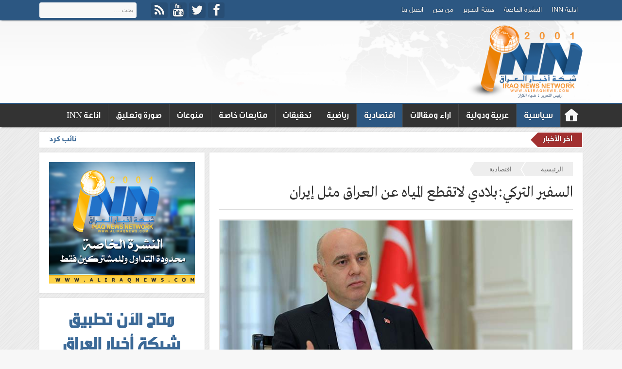

--- FILE ---
content_type: text/html; charset=UTF-8
request_url: http://aliraqnews.com/%D8%A7%D9%84%D8%B3%D9%81%D9%8A%D8%B1-%D8%A7%D9%84%D8%AA%D8%B1%D9%83%D9%8A%D8%A8%D9%84%D8%A7%D8%AF%D9%8A-%D9%84%D8%A7%D8%AA%D9%82%D8%B7%D8%B9-%D8%A7%D9%84%D9%85%D9%8A%D8%A7%D9%87-%D8%B9%D9%86-%D8%A7/
body_size: 21428
content:
<!DOCTYPE html>
<!--[if IE 7]>
<html class="ie ie7" dir="rtl" lang="ary">
<![endif]-->
<!--[if IE 8]>
<html class="ie ie8" dir="rtl" lang="ary">
<![endif]-->
<!--[if !(IE 7) | !(IE 8) ]><!-->
<html dir="rtl" lang="ary">
<!--<![endif]-->
<head>

	<meta charset="UTF-8">
	<meta name="viewport" content="width=device-width">
	<link rel="profile" href="http://gmpg.org/xfn/11">
	<link rel="pingback" href="http://aliraqnews.com/xmlrpc.php">
	<!--[if lt IE 9]>
	<script src="http://aliraqnews.com/wp-content/themes/aliraqnews/js/html5.js"></script>
	<![endif]-->
	<title>السفير التركي:بلادي لاتقطع المياه عن العراق مثل إيران &#8211; شبكة اخبار العراق</title>
<link rel='dns-prefetch' href='//ajax.googleapis.com' />
<link rel='dns-prefetch' href='//s.w.org' />
<link rel="alternate" type="application/rss+xml" title="شبكة اخبار العراق &raquo; الخلاصة" href="http://aliraqnews.com/feed/" />
<link rel="alternate" type="application/rss+xml" title="شبكة اخبار العراق &raquo; خلاصة التعليقات" href="http://aliraqnews.com/comments/feed/" />
<link rel="alternate" type="application/rss+xml" title="شبكة اخبار العراق &raquo; السفير التركي:بلادي لاتقطع المياه عن العراق مثل إيران خلاصة التعليقات" href="http://aliraqnews.com/%d8%a7%d9%84%d8%b3%d9%81%d9%8a%d8%b1-%d8%a7%d9%84%d8%aa%d8%b1%d9%83%d9%8a%d8%a8%d9%84%d8%a7%d8%af%d9%8a-%d9%84%d8%a7%d8%aa%d9%82%d8%b7%d8%b9-%d8%a7%d9%84%d9%85%d9%8a%d8%a7%d9%87-%d8%b9%d9%86-%d8%a7/feed/" />
		<script type="c61097c3b118126bf0f98548-text/javascript">
			window._wpemojiSettings = {"baseUrl":"https:\/\/s.w.org\/images\/core\/emoji\/11.2.0\/72x72\/","ext":".png","svgUrl":"https:\/\/s.w.org\/images\/core\/emoji\/11.2.0\/svg\/","svgExt":".svg","source":{"concatemoji":"http:\/\/aliraqnews.com\/wp-includes\/js\/wp-emoji-release.min.js?ver=5.1.19"}};
			!function(e,a,t){var n,r,o,i=a.createElement("canvas"),p=i.getContext&&i.getContext("2d");function s(e,t){var a=String.fromCharCode;p.clearRect(0,0,i.width,i.height),p.fillText(a.apply(this,e),0,0);e=i.toDataURL();return p.clearRect(0,0,i.width,i.height),p.fillText(a.apply(this,t),0,0),e===i.toDataURL()}function c(e){var t=a.createElement("script");t.src=e,t.defer=t.type="text/javascript",a.getElementsByTagName("head")[0].appendChild(t)}for(o=Array("flag","emoji"),t.supports={everything:!0,everythingExceptFlag:!0},r=0;r<o.length;r++)t.supports[o[r]]=function(e){if(!p||!p.fillText)return!1;switch(p.textBaseline="top",p.font="600 32px Arial",e){case"flag":return s([55356,56826,55356,56819],[55356,56826,8203,55356,56819])?!1:!s([55356,57332,56128,56423,56128,56418,56128,56421,56128,56430,56128,56423,56128,56447],[55356,57332,8203,56128,56423,8203,56128,56418,8203,56128,56421,8203,56128,56430,8203,56128,56423,8203,56128,56447]);case"emoji":return!s([55358,56760,9792,65039],[55358,56760,8203,9792,65039])}return!1}(o[r]),t.supports.everything=t.supports.everything&&t.supports[o[r]],"flag"!==o[r]&&(t.supports.everythingExceptFlag=t.supports.everythingExceptFlag&&t.supports[o[r]]);t.supports.everythingExceptFlag=t.supports.everythingExceptFlag&&!t.supports.flag,t.DOMReady=!1,t.readyCallback=function(){t.DOMReady=!0},t.supports.everything||(n=function(){t.readyCallback()},a.addEventListener?(a.addEventListener("DOMContentLoaded",n,!1),e.addEventListener("load",n,!1)):(e.attachEvent("onload",n),a.attachEvent("onreadystatechange",function(){"complete"===a.readyState&&t.readyCallback()})),(n=t.source||{}).concatemoji?c(n.concatemoji):n.wpemoji&&n.twemoji&&(c(n.twemoji),c(n.wpemoji)))}(window,document,window._wpemojiSettings);
		</script>
		<style type="text/css">
img.wp-smiley,
img.emoji {
	display: inline !important;
	border: none !important;
	box-shadow: none !important;
	height: 1em !important;
	width: 1em !important;
	margin: 0 .07em !important;
	vertical-align: -0.1em !important;
	background: none !important;
	padding: 0 !important;
}
</style>
	<link rel='stylesheet' id='wp-block-library-rtl-css'  href='http://aliraqnews.com/wp-includes/css/dist/block-library/style-rtl.min.css?ver=5.1.19' type='text/css' media='all' />
<link rel='stylesheet' id='editor-css'  href='http://aliraqnews.com/wp-content/themes/aliraqnews/css/editor.css?ver=10' type='text/css' media='all' />
<link rel='stylesheet' id='xtrfnts-css'  href='http://aliraqnews.com/wp-content/themes/aliraqnews/fonts/fonts.css?ver=3' type='text/css' media='all' />
<link rel='stylesheet' id='fntsasm-css'  href='http://aliraqnews.com/wp-content/themes/aliraqnews/fonts/font-awesome/css/font-awesome.min.css?ver=5.1.19' type='text/css' media='all' />
<link rel='stylesheet' id='genericons-css'  href='http://aliraqnews.com/wp-content/themes/aliraqnews/fonts/genericons/genericons.css?ver=3.0.3' type='text/css' media='all' />
<link rel='stylesheet' id='toppress-style-css'  href='http://aliraqnews.com/wp-content/themes/aliraqnews/style.css?ver=5.1.19' type='text/css' media='all' />
<!--[if lt IE 9]>
<link rel='stylesheet' id='toppress-ie-css'  href='http://aliraqnews.com/wp-content/themes/aliraqnews/css/ie.css?ver=20131205' type='text/css' media='all' />
<![endif]-->
<script type="c61097c3b118126bf0f98548-text/javascript" src='//ajax.googleapis.com/ajax/libs/jquery/1.11.1/jquery.min.js?ver=1.11.1'></script>
<script type="c61097c3b118126bf0f98548-text/javascript">
/* <![CDATA[ */
var myAjax = {"ajaxurl":"http:\/\/aliraqnews.com\/wp-admin\/admin-ajax.php"};
/* ]]> */
</script>
<script type="c61097c3b118126bf0f98548-text/javascript" src='http://aliraqnews.com/wp-content/themes/aliraqnews/js/validate.js?ver=5.1.19'></script>
<link rel='https://api.w.org/' href='http://aliraqnews.com/wp-json/' />
<link rel="EditURI" type="application/rsd+xml" title="RSD" href="http://aliraqnews.com/xmlrpc.php?rsd" />
<link rel="wlwmanifest" type="application/wlwmanifest+xml" href="http://aliraqnews.com/wp-includes/wlwmanifest.xml" /> 
<link rel='prev' title='إجراء قرعة دوري الرديف للدرجتين الثانية والثالثة بكرة القدم' href='http://aliraqnews.com/%d8%a5%d8%ac%d8%b1%d8%a7%d8%a1-%d9%82%d8%b1%d8%b9%d8%a9-%d8%af%d9%88%d8%b1%d9%8a-%d8%a7%d9%84%d8%b1%d8%af%d9%8a%d9%81-%d9%84%d9%84%d8%af%d8%b1%d8%ac%d8%aa%d9%8a%d9%86-%d8%a7%d9%84%d8%ab%d8%a7%d9%86/' />
<link rel='next' title='صالح يثني على دور تولر في تعزيز العلاقات بين بغداد وواشنطن' href='http://aliraqnews.com/%d8%b5%d8%a7%d9%84%d8%ad-%d9%8a%d8%ab%d9%86%d9%8a-%d8%b9%d9%84%d9%89-%d8%af%d9%88%d8%b1-%d8%aa%d9%88%d9%84%d8%b1-%d9%81%d9%8a-%d8%aa%d8%b9%d8%b2%d9%8a%d8%b2-%d8%a7%d9%84%d8%b9%d9%84%d8%a7%d9%82%d8%a7/' />
<meta name="generator" content="WordPress 5.1.19" />
<link rel="canonical" href="http://aliraqnews.com/%d8%a7%d9%84%d8%b3%d9%81%d9%8a%d8%b1-%d8%a7%d9%84%d8%aa%d8%b1%d9%83%d9%8a%d8%a8%d9%84%d8%a7%d8%af%d9%8a-%d9%84%d8%a7%d8%aa%d9%82%d8%b7%d8%b9-%d8%a7%d9%84%d9%85%d9%8a%d8%a7%d9%87-%d8%b9%d9%86-%d8%a7/" />
<link rel='shortlink' href='http://aliraqnews.com/?p=313955' />
<link rel="alternate" type="application/json+oembed" href="http://aliraqnews.com/wp-json/oembed/1.0/embed?url=http%3A%2F%2Faliraqnews.com%2F%25d8%25a7%25d9%2584%25d8%25b3%25d9%2581%25d9%258a%25d8%25b1-%25d8%25a7%25d9%2584%25d8%25aa%25d8%25b1%25d9%2583%25d9%258a%25d8%25a8%25d9%2584%25d8%25a7%25d8%25af%25d9%258a-%25d9%2584%25d8%25a7%25d8%25aa%25d9%2582%25d8%25b7%25d8%25b9-%25d8%25a7%25d9%2584%25d9%2585%25d9%258a%25d8%25a7%25d9%2587-%25d8%25b9%25d9%2586-%25d8%25a7%2F" />
<link rel="alternate" type="text/xml+oembed" href="http://aliraqnews.com/wp-json/oembed/1.0/embed?url=http%3A%2F%2Faliraqnews.com%2F%25d8%25a7%25d9%2584%25d8%25b3%25d9%2581%25d9%258a%25d8%25b1-%25d8%25a7%25d9%2584%25d8%25aa%25d8%25b1%25d9%2583%25d9%258a%25d8%25a8%25d9%2584%25d8%25a7%25d8%25af%25d9%258a-%25d9%2584%25d8%25a7%25d8%25aa%25d9%2582%25d8%25b7%25d8%25b9-%25d8%25a7%25d9%2584%25d9%2585%25d9%258a%25d8%25a7%25d9%2587-%25d8%25b9%25d9%2586-%25d8%25a7%2F&#038;format=xml" />
<script data-ad-client="ca-pub-9939561341598412" async src="https://pagead2.googlesyndication.com/pagead/js/adsbygoogle.js" type="c61097c3b118126bf0f98548-text/javascript"></script>
<link rel="shortcut icon" href="http://aliraqnews.com/wp-content/uploads/2016/03/logo.png" />
<style type="text/css">
.widget, .gblck, .gnrlblkpdng { padding: 20px; }
.mblbr { padding: 0px 20px; }
.wdth .wdth { padding-right: 20px; padding-left: 20px; }
body { background-color: #EEEEEE; }
body { background-image: url(http://aliraqnews.com/wp-content/themes/aliraqnews/img/patterns/10.png); }
.lvlnd { background-image: url(http://aliraqnews.com/wp-content/themes/aliraqnews/img/hdr.png); }
#bftrsdbr { background-image: url(http://aliraqnews.com/wp-content/themes/aliraqnews/img/ftr.png); }
.site-header .lvlst, .widget-title, .ttlwthbrd, .wdgttlrtl .widget-title h3, .wdgttlrtl .ttlwthbrd h3, .wdgttlrtl a.plscnnsi, .wdgttlrtl .tbsfltmnu li.ui-state-active a, .owl-cont .sldrctgttle, .owl-theme .owl-controls .owl-page.active span, .owl-theme .owl-controls.clickable .owl-page:hover span, .owl-prm-pstwgfrthstl .owl-controls .owl-page.active, .owl-prm-pstwgthrdstl .owl-controls .owl-page.active, .owl-prm-pstwgffthstl .owl-controls .owl-page.active, .thmclrvr.owl-theme h3.ttle { background-color: #2c5782; }
.widget-title, .ttlwthbrd { border-color: #2c5782; }
.site a { color: #3b6997; }
.primary-navigation.xtrlnemnu ul ul, .primary-navigation.mnnvgmnu ul li.current-menu-item > a, .primary-navigation.mnnvgmnu ul li.current-menu-ancestor > a, .primary-navigation.mnnvgmnu ul li.current-menu-parent > a, .primary-navigation.mnnvgmnu ul li.current-post-parent > a, .primary-navigation.mnnvgmnu ul li.current-post-ancestor > a, .primary-navigation.mnnvgmnu ul li.current-page-parent > a, .primary-navigation.mnnvgmnu ul li.current-page-parent > a, .primary-navigation.mnnvgmnu ul li:hover > a, .primary-navigation.xtrlnemnu ul li.sfHover > a { background-color: #2c5782; }
.site-header .lvlrd { border-color: #2c5782; }
.site a { color: #3b6997; }
a:hover, .site a:hover { color: #111111; }
.site-content { width: 768px; }
.content-area { width: 768px; }
.wdth { width: 1118px; }
body { min-width: 1138px; }
.fullwdthpst .site-content .gnrblkmrg { max-width: 728px; }
#frstsdbr { width: 340px; }
#scndsdbr { width: 340px; }
#thrdsdbr { width: 340px; }
#frthsdbr { width: 340px; }
#eighsdbr { width: px; }
body, .primary-navigation.scndnv, .tbsfltmnu { font-family: 'custom9'; font-size: 14px; font-weight: normal; }
.smllfnt, .comment-metadata, .breadcrumbs { font-family: 'tahoma'; font-size: 13px; font-weight: normal; }
.primary-navigation { font-family: 'custom8'; font-size: 18px; font-weight: normal; }
.widget-title, .ttlwthbrd, .widget-title h3, .ttlwthbrd h3 { font-family: 'custom7'; font-size: 16px; font-weight: normal; }
h1.archive-title, h1.page-title, h1.post-title { font-family: 'custom11'; font-size: 32px; font-weight: normal; }
h3.ttle, h3, .comment-author .fn { font-family: 'custom10'; font-size: 16px; font-weight: normal; }
h2.ttle, h2 { font-family: 'custom10'; font-size: 20px; font-weight: normal; }
h2.entry-title, .newttlelkwdg { font-family: 'custom7'; font-size: 18px; font-weight: normal; }
.entry-content { font-family: 'custom5'; font-size: 16px; font-weight: normal; }
.entry-content * { font-family: 'custom5'; }
.entry-summary, .sldrxcrpt { font-family: 'segoe ui'; font-size: 14px; font-weight: normal; }
.owl-theme h3.ttle, .ttlmsk, .catstl-thrd .entry-title a, .sxthstl h3.ttle, .ninestl li.frsttm h3.ttle, .widget_advncdpsts .pstwgffthstl li h3.ttle, .pstlststl_3 h3.ttle, .pstlststl_10 li.frsttm h2.ttle { font-family: 'custom4'; font-size: 16px; font-weight: normal; }
.owl-theme h3.lrgsldrttl { font-family: 'custom4'; font-size: 24px; font-weight: normal; }
.comment-content { font-family: 'tahoma'; font-size: 13px; font-weight: normal; }
</style>
<style type="text/css">
</style></head>
<body class="rtl post-template-default single single-post postid-313955 single-format-standard dsktp masthead-fixed singular wdgthm shwmnmnupsts incat-34 incat-1">
		<div id="fb-root"></div>
	<script type="c61097c3b118126bf0f98548-text/javascript">(function(d, s, id) {
	  var js, fjs = d.getElementsByTagName(s)[0];
	  if (d.getElementById(id)) return;
	  js = d.createElement(s); js.id = id;
	  js.src = "//connect.facebook.net/ar_AR/sdk.js#xfbml=1&version=v2.5&appId=";
	  fjs.parentNode.insertBefore(js, fjs);
	}(document, 'script', 'facebook-jssdk'));
	</script>
	<div id="page" class="hfeed site">

				<header id="masthead" class="site-header" role="banner">
							<div class="lvlst hdrcntclr">
					<div class="wdth">	
												<form role="search" method="get" class="search-form" action="http://aliraqnews.com/">
				<label>
					<span class="screen-reader-text">البحث عن:</span>
					<input type="search" class="search-field" placeholder="بحث &hellip;" value="" name="s" />
				</label>
				<input type="submit" class="search-submit" value="بحث" />
			</form>						<div class="sncns">
	<ul>
<li><a class="fa fa-facebook" target="_blank" title="Facebook" href="https://www.facebook.com/IraqNewsNetworkAgency/"><span>Facebook</span></a></li><li><a class="fa fa-twitter" target="_blank" title="Twitter" href="https://twitter.com/aliraqnews"><span>Twitter</span></a></li><li><a class="fa fa-youtube" target="_blank" title="YouTube" href="https://www.youtube.com/channel/UCfLciWxKnTjDJ4Lp8PPsIHw"><span>YouTube</span></a></li><li><a class="fa fa-rss" target="_blank" title="RSS" href="http://aliraqnews.com/feed/"><span>RSS</span></a></li>
	</ul>
</div>
						<div class="fxpdnglvls"></div>
												<div class="primary-navigation scndnv" role="navigation">
							<button class="menu-toggle"></button>
							<div class="menu-secondary-menu-container"><ul id="menu-secondary-menu" class="nav-menu"><li id="menu-item-74897" class="menu-item menu-item-type-post_type menu-item-object-page menu-item-74897"><a href="http://aliraqnews.com/%d8%a7%d8%b0%d8%a7%d8%b9%d8%a9-inn/">اذاعة INN</a></li>
<li id="menu-item-74898" class="menu-item menu-item-type-post_type menu-item-object-page menu-item-74898"><a href="http://aliraqnews.com/%d8%a7%d9%84%d9%86%d8%b4%d8%b1%d8%a9-%d8%a7%d9%84%d8%ae%d8%a7%d8%b5%d8%a9/">النشرة الخاصة</a></li>
<li id="menu-item-74900" class="menu-item menu-item-type-post_type menu-item-object-page menu-item-74900"><a href="http://aliraqnews.com/%d9%87%d9%8a%d8%a6%d8%a9-%d8%a7%d9%84%d8%aa%d8%ad%d8%b1%d9%8a%d8%b1/">هيئة التحرير</a></li>
<li id="menu-item-74901" class="menu-item menu-item-type-post_type menu-item-object-page menu-item-74901"><a href="http://aliraqnews.com/%d9%85%d9%86-%d9%86%d8%ad%d9%86/">من نحن</a></li>
<li id="menu-item-74899" class="menu-item menu-item-type-post_type menu-item-object-page menu-item-74899"><a href="http://aliraqnews.com/%d8%a7%d8%aa%d8%b5%d9%84-%d8%a8%d9%86%d8%a7/">اتصل بنا</a></li>
</ul></div>						</div>
											</div>
				</div>

				<div class="lvlnd">
					<div class="wdth">

						<div class="lvlndadflt"></div>

						<h2 class="stttle"><a title="شبكة اخبار العراق" href="http://aliraqnews.com/" rel="home"><img src="http://aliraqnews.com/wp-content/uploads/2016/03/logo.png" alt="شبكة اخبار العراق" title="شبكة اخبار العراق" /></a></h2>					</div>
				</div>
				<div class="lvlrd hdrcntclr">
					<div class="wdth">
													<div class="swtmnnvcntfx">
								<h2 class="newttlelkwdg">السفير التركي:بلادي لاتقطع المياه عن العراق مثل إيران</h2>
								
<div class="shrbtns"><span class="shrngttle hdrttle"></span>
<div class="shrbtmstms">
<!-- AddThis Button BEGIN -->
<div class="addthis_toolbox addthis_default_style addthis_32x32_style cstmshr">
	<a class="addthis_button_compact"></a>
	<a class="addthis_counter addthis_bubble_style"></a>
	<a class="addthis_button_google_plusone_share shrgpbtn"></a>
	<a class="addthis_button_twitter shrtwbtn"></a>
	<a class="addthis_button_facebook shrfbbtn"></a>
</div>
<script type="c61097c3b118126bf0f98548-text/javascript" src="//s7.addthis.com/js/300/addthis_widget.js"></script>
<script type="c61097c3b118126bf0f98548-text/javascript">var addthis_config = addthis_config||{}; addthis_config.data_track_clickback = false; addthis_config.data_track_addressbar = false;</script>
<!-- AddThis Button END -->
</div>
</div>
									</div>
												<div id="primary-navigation" class="primary-navigation mnnvgmnu drpdwnmnu" role="navigation">
							<button class="menu-toggle"></button>
															<div class="menu-main-menu-container"><ul id="menu-main-menu" class="nav-menu mnmnuul wlkrmnu"><li id="menu-item-home"><a href="http://aliraqnews.com/">شبكة اخبار العراق</a></li><li id="menu-item-16" class="menu-item menu-item-type-taxonomy menu-item-object-category current-post-ancestor current-menu-parent current-post-parent"><a href="http://aliraqnews.com/category/%d8%b3%d9%8a%d8%a7%d8%b3%d9%8a%d8%a9/">سياسية</a><div class="wlkrdvcnt"><div class="wlkrdvsub"><ul class="pstlststl_2 nvmnupsts">	<li><a class="post-thumbnail" href="http://aliraqnews.com/%d9%86%d8%a7%d8%a6%d8%a8-%d9%83%d8%b1%d8%af%d9%8a%d8%a7%d9%84%d8%ae%d9%84%d8%a7%d9%81%d8%a7%d8%aa-%d8%a8%d9%8a%d9%86-%d8%ad%d8%b2%d8%a8%d9%8a-%d8%a8%d8%a7%d8%b1%d8%b2%d8%a7%d9%86%d9%8a-%d9%88%d8%b7/"><div class="thmbwrp"><img width="200" height="120" src="http://aliraqnews.com/wp-content/uploads/2026/01/medium_2020-08-06-13396666666666667e4576-200x120.jpg" class="attachment-200x120 size-200x120 wp-post-image" alt="نائب كردي:الخلافات بين حزبي بارزاني وطالباني مازالت مستمرة بشأن المرشح لرئاسة الجمهورية" srcset="http://aliraqnews.com/wp-content/uploads/2026/01/medium_2020-08-06-13396666666666667e4576-200x120.jpg 200w, http://aliraqnews.com/wp-content/uploads/2026/01/medium_2020-08-06-13396666666666667e4576-700x420.jpg 700w, http://aliraqnews.com/wp-content/uploads/2026/01/medium_2020-08-06-13396666666666667e4576-500x300.jpg 500w" sizes="(max-width: 200px) 100vw, 200px" /></div><h3 class="ttle">نائب كردي:الخلافات بين حزبي بارزاني وطالباني مازالت مستمرة بشأن المرشح لرئاسة الجمهورية</h3></a></li>
	<li><a class="post-thumbnail" href="http://aliraqnews.com/%d9%86%d8%a7%d8%a6%d8%a8-%d8%a7%d9%84%d8%b9%d8%b1%d8%a7%d9%82-%d9%84%d8%a7-%d9%8a%d8%b2%d8%a7%d9%84-%d8%af%d8%a7%d8%ae%d9%84-%d8%a7%d9%84%d8%af%d8%a7%d8%a6%d8%b1%d8%a9-%d8%a7%d9%84%d8%ad%d9%85%d8%b1/"><div class="thmbwrp"><img width="200" height="120" src="http://aliraqnews.com/wp-content/uploads/2026/01/صصص-1-200x120.png" class="attachment-200x120 size-200x120 wp-post-image" alt="نائب: العراق لا يزال داخل الدائرة الحمراء لأزمة المياه" srcset="http://aliraqnews.com/wp-content/uploads/2026/01/صصص-1-200x120.png 200w, http://aliraqnews.com/wp-content/uploads/2026/01/صصص-1-700x420.png 700w, http://aliraqnews.com/wp-content/uploads/2026/01/صصص-1-500x300.png 500w" sizes="(max-width: 200px) 100vw, 200px" /></div><h3 class="ttle">نائب: العراق لا يزال داخل الدائرة الحمراء لأزمة المياه</h3></a></li>
	<li><a class="post-thumbnail" href="http://aliraqnews.com/%d8%a7%d9%84%d8%b3%d9%88%d8%af%d8%a7%d9%86%d9%8a-%d8%ac%d8%a7%d9%87%d8%b2%d9%8a%d8%a9-%d8%b9%d8%a7%d9%84%d9%8a%d8%a9-%d9%81%d9%8a-%d8%b6%d8%a8%d8%b7-%d8%a3%d9%85%d9%86-%d8%a7%d9%84%d8%ad%d8%af%d9%88/"><div class="thmbwrp"><img width="200" height="120" src="http://aliraqnews.com/wp-content/uploads/2026/01/G_FuiL8XsAAqZC5-200x120.jpg" class="attachment-200x120 size-200x120 wp-post-image" alt="السوداني: جاهزية عالية في ضبط أمن الحدود مع سوريا" srcset="http://aliraqnews.com/wp-content/uploads/2026/01/G_FuiL8XsAAqZC5-200x120.jpg 200w, http://aliraqnews.com/wp-content/uploads/2026/01/G_FuiL8XsAAqZC5-700x420.jpg 700w, http://aliraqnews.com/wp-content/uploads/2026/01/G_FuiL8XsAAqZC5-500x300.jpg 500w" sizes="(max-width: 200px) 100vw, 200px" /></div><h3 class="ttle">السوداني: جاهزية عالية في ضبط أمن الحدود مع سوريا</h3></a></li>
	<li><a class="post-thumbnail" href="http://aliraqnews.com/%d8%a7%d9%84%d8%b9%d8%b1%d8%a7%d9%82-%d9%88%d8%a7%d9%84%d8%b3%d8%b9%d9%88%d8%af%d9%8a%d8%a9-%d9%8a%d8%a4%d9%83%d8%af%d8%a7%d9%86-%d8%b9%d9%84%d9%89-%d8%aa%d8%b9%d8%b2%d9%8a%d8%b2-%d8%a7%d9%84%d8%b9-10/"><div class="thmbwrp"><img width="200" height="120" src="http://aliraqnews.com/wp-content/uploads/2026/01/1768904052_56ac36de-bf5f-48dc-8634-da73a63a94ea-200x120.jpg" class="attachment-200x120 size-200x120 wp-post-image" alt="العراق والسعودية يؤكدان على تعزيز العلاقات بينهما" srcset="http://aliraqnews.com/wp-content/uploads/2026/01/1768904052_56ac36de-bf5f-48dc-8634-da73a63a94ea-200x120.jpg 200w, http://aliraqnews.com/wp-content/uploads/2026/01/1768904052_56ac36de-bf5f-48dc-8634-da73a63a94ea-700x420.jpg 700w, http://aliraqnews.com/wp-content/uploads/2026/01/1768904052_56ac36de-bf5f-48dc-8634-da73a63a94ea-500x300.jpg 500w" sizes="(max-width: 200px) 100vw, 200px" /></div><h3 class="ttle">العراق والسعودية يؤكدان على تعزيز العلاقات بينهما</h3></a></li>
	<li><a class="post-thumbnail" href="http://aliraqnews.com/%d8%b1%d8%b4%d9%8a%d8%af-%d9%8a%d8%a4%d9%83%d8%af-%d8%b9%d9%84%d9%89-%d8%aa%d8%b9%d8%b2%d9%8a%d8%b2-%d8%a7%d9%84%d8%ac%d8%a7%d9%87%d8%b2%d9%8a%d8%a9-%d8%a7%d9%84%d9%88%d8%b7%d9%86%d9%8a%d8%a9-%d9%88/"><div class="thmbwrp"><img width="200" height="120" src="http://aliraqnews.com/wp-content/uploads/2026/01/1768907871_5c9453e7-03ca-4b1c-8062-ff272a4b5182-1-200x120.jpg" class="attachment-200x120 size-200x120 wp-post-image" alt="رشيد يؤكد على تعزيز الجاهزية الوطنية وحماية الاستقرار الداخلي" srcset="http://aliraqnews.com/wp-content/uploads/2026/01/1768907871_5c9453e7-03ca-4b1c-8062-ff272a4b5182-1-200x120.jpg 200w, http://aliraqnews.com/wp-content/uploads/2026/01/1768907871_5c9453e7-03ca-4b1c-8062-ff272a4b5182-1-700x420.jpg 700w, http://aliraqnews.com/wp-content/uploads/2026/01/1768907871_5c9453e7-03ca-4b1c-8062-ff272a4b5182-1-500x300.jpg 500w" sizes="(max-width: 200px) 100vw, 200px" /></div><h3 class="ttle">رشيد يؤكد على تعزيز الجاهزية الوطنية وحماية الاستقرار الداخلي</h3></a></li>
</ul></div></div>
</li>
<li id="menu-item-17" class="menu-item menu-item-type-taxonomy menu-item-object-category"><a href="http://aliraqnews.com/category/%d8%b9%d8%b1%d8%a8%d9%8a%d8%a9-%d9%88%d8%af%d9%88%d9%84%d9%8a%d8%a9/">عربية ودولية</a><div class="wlkrdvcnt"><div class="wlkrdvsub"><ul class="pstlststl_2 nvmnupsts">	<li><a class="post-thumbnail" href="http://aliraqnews.com/%d8%aa%d8%b1%d8%a7%d9%85%d8%a8-%d9%88%d8%a7%d9%84%d8%b4%d8%b1%d8%b9-%d9%8a%d8%a4%d9%83%d8%af%d8%a7%d9%86-%d8%b9%d9%84%d9%89-%d8%a3%d9%87%d9%85%d9%8a%d8%a9-%d8%a7%d9%84%d8%ad%d9%81%d8%a7%d8%b8-%d8%b9/"><div class="thmbwrp"><img width="200" height="120" src="http://aliraqnews.com/wp-content/uploads/2026/01/314904-200x120.jpg" class="attachment-200x120 size-200x120 wp-post-image" alt="ترامب والشرع يؤكدان على أهمية الحفاظ على وحدة الأراضي السورية" srcset="http://aliraqnews.com/wp-content/uploads/2026/01/314904-200x120.jpg 200w, http://aliraqnews.com/wp-content/uploads/2026/01/314904-700x420.jpg 700w, http://aliraqnews.com/wp-content/uploads/2026/01/314904-500x300.jpg 500w" sizes="(max-width: 200px) 100vw, 200px" /></div><h3 class="ttle">ترامب والشرع يؤكدان على أهمية الحفاظ على وحدة الأراضي السورية</h3></a></li>
	<li><a class="post-thumbnail" href="http://aliraqnews.com/%d8%af%d9%8a%d8%b1-%d8%a7%d9%84%d8%b2%d9%88%d8%b1-%d9%88%d8%a7%d9%84%d8%ad%d8%b3%d9%83%d8%a9-%d9%88%d8%a7%d9%84%d8%b1%d9%82%d8%a9-%d8%aa%d8%b9%d9%88%d8%af-%d9%84%d8%b3%d9%84%d8%b7%d8%a9-%d8%a7%d9%84/"><div class="thmbwrp"><img width="200" height="120" src="http://aliraqnews.com/wp-content/uploads/2026/01/Untitled-200x120.png" class="attachment-200x120 size-200x120 wp-post-image" alt="دير الزور والحسكة والرقة تعود لسلطة الحكومة السورية" srcset="http://aliraqnews.com/wp-content/uploads/2026/01/Untitled-200x120.png 200w, http://aliraqnews.com/wp-content/uploads/2026/01/Untitled-700x420.png 700w, http://aliraqnews.com/wp-content/uploads/2026/01/Untitled-500x300.png 500w" sizes="(max-width: 200px) 100vw, 200px" /></div><h3 class="ttle">دير الزور والحسكة والرقة تعود لسلطة الحكومة السورية</h3></a></li>
	<li><a class="post-thumbnail" href="http://aliraqnews.com/%d8%a5%d8%b3%d8%b1%d8%a7%d8%a6%d9%8a%d9%84-%d8%aa%d8%b9%d8%aa%d8%b1%d8%b6-%d8%b9%d9%84%d9%89-%d8%aa%d8%b4%d9%83%d9%8a%d9%84%d8%a9-%d9%85%d8%ac%d9%84%d8%b3-%d8%a7%d9%84%d8%b3%d9%84%d8%a7%d9%85-%d9%81/"><div class="thmbwrp"><img width="200" height="120" src="http://aliraqnews.com/wp-content/uploads/2026/01/untitled-1768642992-jpg-1768642992.wm-200x120.jpg" class="attachment-200x120 size-200x120 wp-post-image" alt="إسرائيل تعترض على تشكيلة مجلس السلام في غزة" srcset="http://aliraqnews.com/wp-content/uploads/2026/01/untitled-1768642992-jpg-1768642992.wm-200x120.jpg 200w, http://aliraqnews.com/wp-content/uploads/2026/01/untitled-1768642992-jpg-1768642992.wm-700x420.jpg 700w, http://aliraqnews.com/wp-content/uploads/2026/01/untitled-1768642992-jpg-1768642992.wm-500x300.jpg 500w" sizes="(max-width: 200px) 100vw, 200px" /></div><h3 class="ttle">إسرائيل تعترض على تشكيلة مجلس السلام في غزة</h3></a></li>
	<li><a class="post-thumbnail" href="http://aliraqnews.com/%d8%a3%d9%85%d8%b1%d9%8a%d9%83%d8%a7-%d8%aa%d8%b9%d9%84%d9%86-%d8%a8%d8%b9%d8%b5-%d8%a3%d8%b3%d9%85%d8%a7%d8%a1-%d8%a3%d8%b9%d8%b6%d8%a7%d8%a1-%d9%85%d8%ac%d9%84%d8%b3-%d8%a7%d9%84%d8%b3%d9%84%d8%a7/"><div class="thmbwrp"><img width="200" height="120" src="http://aliraqnews.com/wp-content/uploads/2026/01/Untiيييييtled-200x120.png" class="attachment-200x120 size-200x120 wp-post-image" alt="أمريكا تعلن بعص أسماء أعضاء مجلس السلام في غزة" srcset="http://aliraqnews.com/wp-content/uploads/2026/01/Untiيييييtled-200x120.png 200w, http://aliraqnews.com/wp-content/uploads/2026/01/Untiيييييtled-700x420.png 700w, http://aliraqnews.com/wp-content/uploads/2026/01/Untiيييييtled-500x300.png 500w" sizes="(max-width: 200px) 100vw, 200px" /></div><h3 class="ttle">أمريكا تعلن بعص أسماء أعضاء مجلس السلام في غزة</h3></a></li>
	<li><a class="post-thumbnail" href="http://aliraqnews.com/%d8%a7%d9%84%d9%81%d8%b5%d8%a7%d8%a6%d9%84-%d8%a7%d9%84%d9%81%d9%84%d8%b3%d8%b7%d9%8a%d9%86%d9%8a%d8%a9-%d8%aa%d8%af%d8%b9%d9%85-%d8%aa%d8%b4%d9%83%d9%8a%d9%84-%d9%84%d8%ac%d9%86%d8%a9-%d8%a7%d9%84/"><div class="thmbwrp"><img width="200" height="120" src="http://aliraqnews.com/wp-content/uploads/2026/01/Untitlصصصصصed-200x120.png" class="attachment-200x120 size-200x120 wp-post-image" alt="الفصائل الفلسطينية تدعم تشكيل لجنة التكنوقراط لإدارة غزة" srcset="http://aliraqnews.com/wp-content/uploads/2026/01/Untitlصصصصصed-200x120.png 200w, http://aliraqnews.com/wp-content/uploads/2026/01/Untitlصصصصصed-700x420.png 700w, http://aliraqnews.com/wp-content/uploads/2026/01/Untitlصصصصصed-500x300.png 500w" sizes="(max-width: 200px) 100vw, 200px" /></div><h3 class="ttle">الفصائل الفلسطينية تدعم تشكيل لجنة التكنوقراط لإدارة غزة</h3></a></li>
</ul></div></div>
</li>
<li id="menu-item-12" class="menu-item menu-item-type-taxonomy menu-item-object-category"><a href="http://aliraqnews.com/category/%d8%a7%d8%b1%d8%a7%d8%a1-%d9%88%d9%85%d9%82%d8%a7%d9%84%d8%a7%d8%aa/">اراء ومقالات</a><div class="wlkrdvcnt"><div class="wlkrdvsub"><ul class="pstlststl_2 nvmnupsts">	<li><a class="post-thumbnail" href="http://aliraqnews.com/%d8%aa%d8%a3%d8%ac%d9%8a%d9%84-%d8%a7%d9%84%d8%b6%d8%b1%d8%a8%d8%a9-%d8%a7%d9%84%d8%a7%d9%85%d8%b1%d9%8a%d9%83%d9%8a%d8%a9-%d8%b9%d9%84%d9%89-%d8%a7%d9%8a%d8%b1%d8%a7%d9%86-%d8%a8%d8%b9%d8%af-%d8%aa/"><div class="thmbwrp"><img width="200" height="120" src="http://aliraqnews.com/wp-content/uploads/2026/01/images-6-200x120.jpg" class="attachment-200x120 size-200x120 wp-post-image" alt="تأجيل الضربة الامريكية على ايران بعد تدخل دول الخليج" /></div><h3 class="ttle">تأجيل الضربة الامريكية على ايران بعد تدخل دول الخليج</h3></a></li>
	<li><a class="post-thumbnail" href="http://aliraqnews.com/%d8%a7%d9%84%d9%8a%d9%88%d9%86%d8%a7%d9%85%d9%8a-%d8%a8%d8%b9%d8%ab%d8%a9-%d8%a7%d9%85%d9%85%d9%8a%d8%a9-%d8%a7%d9%85-%d8%b4%d8%b1%d9%83%d8%a9-%d8%a7%d8%b3%d8%aa%d8%ab%d9%85%d8%a7%d8%b1%d9%8a%d8%a9/"><div class="thmbwrp"><img width="200" height="120" src="http://aliraqnews.com/wp-content/uploads/2026/01/Un2titled-200x120.png" class="attachment-200x120 size-200x120 wp-post-image" alt="اليونامي بعثة اممية ام شركة استثمارية؟" srcset="http://aliraqnews.com/wp-content/uploads/2026/01/Un2titled-200x120.png 200w, http://aliraqnews.com/wp-content/uploads/2026/01/Un2titled-500x300.png 500w" sizes="(max-width: 200px) 100vw, 200px" /></div><h3 class="ttle">اليونامي بعثة اممية ام شركة استثمارية؟</h3></a></li>
	<li><a class="post-thumbnail" href="http://aliraqnews.com/%d9%87%d9%84-%d8%ad%d8%a7%d9%86-%d9%88%d9%82%d8%aa-%d8%a7%d9%84%d8%aa%d8%ba%d9%8a%d9%8a%d8%b1-%d9%81%d9%8a-%d8%a5%d9%8a%d8%b1%d8%a7%d9%86%d8%9f/"><div class="thmbwrp"><img width="200" height="120" src="http://aliraqnews.com/wp-content/uploads/2026/01/2026-01-12T181325Z-1133807269-RC2QZIA9XLM8-RTRMADP-3-IRAN-ECONOMY-PROTESTS-200x120.jpg" class="attachment-200x120 size-200x120 wp-post-image" alt="هل حان وقت التغيير في إيران؟" srcset="http://aliraqnews.com/wp-content/uploads/2026/01/2026-01-12T181325Z-1133807269-RC2QZIA9XLM8-RTRMADP-3-IRAN-ECONOMY-PROTESTS-200x120.jpg 200w, http://aliraqnews.com/wp-content/uploads/2026/01/2026-01-12T181325Z-1133807269-RC2QZIA9XLM8-RTRMADP-3-IRAN-ECONOMY-PROTESTS-700x420.jpg 700w, http://aliraqnews.com/wp-content/uploads/2026/01/2026-01-12T181325Z-1133807269-RC2QZIA9XLM8-RTRMADP-3-IRAN-ECONOMY-PROTESTS-500x300.jpg 500w" sizes="(max-width: 200px) 100vw, 200px" /></div><h3 class="ttle">هل حان وقت التغيير في إيران؟</h3></a></li>
	<li><a class="post-thumbnail" href="http://aliraqnews.com/%d8%a7%d9%84%d8%b9%d8%b1%d8%a7%d9%82-%d8%a7%d9%84%d9%85%d8%ae%d8%b7%d9%88%d9%81-%d8%a5%d9%8a%d8%b1%d8%a7%d9%86%d9%8a%d8%a7%d9%8b-%d9%88%d8%a7%d9%84%d8%aa%d8%ba%d9%8a%d9%8a%d8%b1-%d9%84%d9%8a%d8%b3/"><div class="thmbwrp"><img width="200" height="120" src="http://aliraqnews.com/wp-content/uploads/2026/01/largearticle12284wh_59053707copy-1-200x120.png" class="attachment-200x120 size-200x120 wp-post-image" alt="العراق المخطوف إيرانياً..والتغيير ليس صعباً" /></div><h3 class="ttle">العراق المخطوف إيرانياً..والتغيير ليس صعباً</h3></a></li>
	<li><a class="post-thumbnail" href="http://aliraqnews.com/%d8%a7%d9%84%d9%85%d8%a7%d9%84%d9%83%d9%8a-%d8%b1%d8%a6%d9%8a%d8%b3%d8%a7%d9%8b-%d8%aa%d8%ad%d9%82%d9%8a%d8%b1%d8%a7%d9%8b-%d9%84%d9%85%d8%a7-%d9%83%d8%a7%d9%86-%d8%b9%d8%b1%d8%a7%d9%82%d8%a7%d9%8b/"><div class="thmbwrp"><img width="200" height="120" src="http://aliraqnews.com/wp-content/uploads/2026/01/xxxxxxxxxxxxx-200x120.png" class="attachment-200x120 size-200x120 wp-post-image" alt="المالكي رئيساً: تحقيراً لما كان عراقاً وبات مجرد “خرابة”!" /></div><h3 class="ttle">المالكي رئيساً: تحقيراً لما كان عراقاً وبات مجرد “خرابة”!</h3></a></li>
</ul></div></div>
</li>
<li id="menu-item-13" class="menu-item menu-item-type-taxonomy menu-item-object-category current-post-ancestor current-menu-parent current-post-parent"><a href="http://aliraqnews.com/category/%d8%a7%d9%82%d8%aa%d8%b5%d8%a7%d8%af%d9%8a%d8%a9/">اقتصادية</a><div class="wlkrdvcnt"><div class="wlkrdvsub"><ul class="pstlststl_2 nvmnupsts">	<li><a class="post-thumbnail" href="http://aliraqnews.com/%d9%86%d8%a7%d8%a6%d8%a8-%d8%a7%d9%84%d8%b9%d8%b1%d8%a7%d9%82-%d9%84%d8%a7-%d9%8a%d8%b2%d8%a7%d9%84-%d8%af%d8%a7%d8%ae%d9%84-%d8%a7%d9%84%d8%af%d8%a7%d8%a6%d8%b1%d8%a9-%d8%a7%d9%84%d8%ad%d9%85%d8%b1/"><div class="thmbwrp"><img width="200" height="120" src="http://aliraqnews.com/wp-content/uploads/2026/01/صصص-1-200x120.png" class="attachment-200x120 size-200x120 wp-post-image" alt="نائب: العراق لا يزال داخل الدائرة الحمراء لأزمة المياه" srcset="http://aliraqnews.com/wp-content/uploads/2026/01/صصص-1-200x120.png 200w, http://aliraqnews.com/wp-content/uploads/2026/01/صصص-1-700x420.png 700w, http://aliraqnews.com/wp-content/uploads/2026/01/صصص-1-500x300.png 500w" sizes="(max-width: 200px) 100vw, 200px" /></div><h3 class="ttle">نائب: العراق لا يزال داخل الدائرة الحمراء لأزمة المياه</h3></a></li>
	<li><a class="post-thumbnail" href="http://aliraqnews.com/%d8%a7%d9%84%d9%8a%d9%88%d9%85-%d8%a3%d8%b3%d8%b9%d8%a7%d8%b1-%d8%b5%d8%b1%d9%81-%d8%a7%d9%84%d8%af%d9%88%d9%84%d8%a7%d8%b1-148250-%d8%af%d9%8a%d9%86%d8%a7%d8%b1%d8%a7%d9%8b-2/"><div class="thmbwrp"><img width="200" height="120" src="http://aliraqnews.com/wp-content/uploads/2026/01/Untitleصصصd-1-200x120.png" class="attachment-200x120 size-200x120 wp-post-image" alt="اليوم..أسعار صرف الدولار 148250 ديناراً" srcset="http://aliraqnews.com/wp-content/uploads/2026/01/Untitleصصصd-1-200x120.png 200w, http://aliraqnews.com/wp-content/uploads/2026/01/Untitleصصصd-1-700x420.png 700w, http://aliraqnews.com/wp-content/uploads/2026/01/Untitleصصصd-1-500x300.png 500w" sizes="(max-width: 200px) 100vw, 200px" /></div><h3 class="ttle">اليوم..أسعار صرف الدولار 148250 ديناراً</h3></a></li>
	<li><a class="post-thumbnail" href="http://aliraqnews.com/%d8%a7%d9%84%d9%85%d8%ac%d9%84%d8%b3-%d8%a7%d9%84%d9%88%d8%b2%d8%a7%d8%b1%d9%8a-%d9%84%d9%84%d8%a7%d9%82%d8%aa%d8%b5%d8%a7%d8%af-%d8%b9%d8%af%d9%85-%d8%a7%d8%ad%d8%aa%d8%b3%d8%a7%d8%a8-%d8%a7%d9%84/"><div class="thmbwrp"><img width="200" height="120" src="http://aliraqnews.com/wp-content/uploads/2026/01/Untiسسسtled-1-200x120.png" class="attachment-200x120 size-200x120 wp-post-image" alt="المجلس الوزاري للاقتصاد: عدم احتساب الشهادات الدراسية العليا لا يسري بأثر رجعي" srcset="http://aliraqnews.com/wp-content/uploads/2026/01/Untiسسسtled-1-200x120.png 200w, http://aliraqnews.com/wp-content/uploads/2026/01/Untiسسسtled-1-700x420.png 700w, http://aliraqnews.com/wp-content/uploads/2026/01/Untiسسسtled-1-500x300.png 500w" sizes="(max-width: 200px) 100vw, 200px" /></div><h3 class="ttle">المجلس الوزاري للاقتصاد: عدم احتساب الشهادات الدراسية العليا لا يسري بأثر رجعي</h3></a></li>
	<li><a class="post-thumbnail" href="http://aliraqnews.com/%d8%a7%d9%84%d8%b3%d9%88%d8%af%d8%a7%d9%86%d9%8a-%d9%8a%d9%88%d8%ac%d9%87-%d8%a8%d8%aa%d9%82%d9%84%d9%8a%d8%b5-%d8%a7%d9%84%d9%86%d9%81%d9%82%d8%a7%d8%aa-%d8%a7%d9%84%d8%ad%d9%83%d9%88%d9%85%d9%8a/"><div class="thmbwrp"><img width="200" height="120" src="http://aliraqnews.com/wp-content/uploads/2026/01/8a8c9f33-038e-495b-b7a6-d21df734eb6b-200x120.jpg" class="attachment-200x120 size-200x120 wp-post-image" alt="السوداني يوجه بتقليص النفقات الحكومية" srcset="http://aliraqnews.com/wp-content/uploads/2026/01/8a8c9f33-038e-495b-b7a6-d21df734eb6b-200x120.jpg 200w, http://aliraqnews.com/wp-content/uploads/2026/01/8a8c9f33-038e-495b-b7a6-d21df734eb6b-700x420.jpg 700w, http://aliraqnews.com/wp-content/uploads/2026/01/8a8c9f33-038e-495b-b7a6-d21df734eb6b-500x300.jpg 500w" sizes="(max-width: 200px) 100vw, 200px" /></div><h3 class="ttle">السوداني يوجه بتقليص النفقات الحكومية</h3></a></li>
	<li><a class="post-thumbnail" href="http://aliraqnews.com/%d9%85%d8%b3%d8%aa%d8%b4%d8%a7%d8%b1-%d8%ad%d9%83%d9%88%d9%85%d9%8a-%d8%a7%d9%84%d8%b1%d8%b3%d9%88%d9%85-%d8%a7%d9%84%d9%85%d9%81%d8%b1%d9%88%d8%b6%d8%a9-%d9%84%d9%85-%d8%aa%d9%85%d8%b3-%d8%a7%d9%84/"><div class="thmbwrp"><img width="200" height="120" src="http://aliraqnews.com/wp-content/uploads/2026/01/Untiصصصصtled-2-200x120.png" class="attachment-200x120 size-200x120 wp-post-image" alt="مستشار حكومي: الرسوم المفروضة لم تمس المواد الغذائية أو الأدوية" srcset="http://aliraqnews.com/wp-content/uploads/2026/01/Untiصصصصtled-2-200x120.png 200w, http://aliraqnews.com/wp-content/uploads/2026/01/Untiصصصصtled-2-700x420.png 700w, http://aliraqnews.com/wp-content/uploads/2026/01/Untiصصصصtled-2-500x300.png 500w" sizes="(max-width: 200px) 100vw, 200px" /></div><h3 class="ttle">مستشار حكومي: الرسوم المفروضة لم تمس المواد الغذائية أو الأدوية</h3></a></li>
</ul></div></div>
</li>
<li id="menu-item-15" class="menu-item menu-item-type-taxonomy menu-item-object-category"><a href="http://aliraqnews.com/category/%d8%b1%d9%8a%d8%a7%d8%b6%d9%8a%d8%a9/">رياضية</a><div class="wlkrdvcnt"><div class="wlkrdvsub"><ul class="pstlststl_2 nvmnupsts">	<li><a class="post-thumbnail" href="http://aliraqnews.com/%d8%a7%d9%84%d9%85%d9%86%d8%aa%d8%ae%d8%a8-%d8%a7%d9%84%d8%b9%d8%b1%d8%a7%d9%82%d9%8a-%d9%81%d9%8a-%d8%a7%d9%84%d9%85%d8%b1%d9%83%d8%b2-58-%d8%b6%d9%85%d9%86-%d8%a7%d9%84%d8%aa%d8%b5%d9%86%d9%8a/"><div class="thmbwrp"><img width="200" height="120" src="http://aliraqnews.com/wp-content/uploads/2026/01/Unصصصصtitled-1-200x120.png" class="attachment-200x120 size-200x120 wp-post-image" alt="المنتخب العراقي في المركز (58) ضمن التصنيف الشهري للفيفا" srcset="http://aliraqnews.com/wp-content/uploads/2026/01/Unصصصصtitled-1-200x120.png 200w, http://aliraqnews.com/wp-content/uploads/2026/01/Unصصصصtitled-1-700x420.png 700w, http://aliraqnews.com/wp-content/uploads/2026/01/Unصصصصtitled-1-500x300.png 500w" sizes="(max-width: 200px) 100vw, 200px" /></div><h3 class="ttle">المنتخب العراقي في المركز (58) ضمن التصنيف الشهري للفيفا</h3></a></li>
	<li><a class="post-thumbnail" href="http://aliraqnews.com/%d8%a7%d9%84%d9%85%d9%86%d8%aa%d8%ae%d8%a8-%d8%a7%d9%84%d8%b9%d8%b1%d8%a7%d9%82%d9%8a-%d9%84%d9%84%d8%b3%d8%a8%d8%a7%d8%ad%d8%a9-%d8%a7%d9%84%d8%a8%d8%b1%d8%a7%d9%84%d9%85%d8%a8%d9%8a%d8%a9-%d9%8a/"><div class="thmbwrp"><img width="200" height="120" src="http://aliraqnews.com/wp-content/uploads/2026/01/goat_img_1680360965-200x120.jpeg" class="attachment-200x120 size-200x120 wp-post-image" alt="المنتخب العراقي للسباحة البرالمبية يشارك في بطولة غرب آسيا" srcset="http://aliraqnews.com/wp-content/uploads/2026/01/goat_img_1680360965-200x120.jpeg 200w, http://aliraqnews.com/wp-content/uploads/2026/01/goat_img_1680360965-500x300.jpeg 500w" sizes="(max-width: 200px) 100vw, 200px" /></div><h3 class="ttle">المنتخب العراقي للسباحة البرالمبية يشارك في بطولة غرب آسيا</h3></a></li>
	<li><a class="post-thumbnail" href="http://aliraqnews.com/%d8%a7%d9%84%d9%8a%d9%88%d9%85-%d8%a7%d8%b3%d8%aa%d9%83%d9%85%d8%a7%d9%84-%d8%a7%d9%84%d8%ac%d9%88%d9%84%d8%a9-13-%d9%84%d8%af%d9%88%d8%b1%d9%8a-%d9%86%d8%ac%d9%88%d9%85-%d9%83%d8%b1%d8%a9-%d8%a7/"><div class="thmbwrp"><img width="200" height="120" src="http://aliraqnews.com/wp-content/uploads/2026/01/1676725928828-200x120.jpeg" class="attachment-200x120 size-200x120 wp-post-image" alt="اليوم ..استكمال الجولة 13 لدوري نجوم كرة القدم" srcset="http://aliraqnews.com/wp-content/uploads/2026/01/1676725928828-200x120.jpeg 200w, http://aliraqnews.com/wp-content/uploads/2026/01/1676725928828-300x180.jpeg 300w, http://aliraqnews.com/wp-content/uploads/2026/01/1676725928828-768x462.jpeg 768w, http://aliraqnews.com/wp-content/uploads/2026/01/1676725928828-1024x616.jpeg 1024w, http://aliraqnews.com/wp-content/uploads/2026/01/1676725928828-700x420.jpeg 700w, http://aliraqnews.com/wp-content/uploads/2026/01/1676725928828-500x300.jpeg 500w, http://aliraqnews.com/wp-content/uploads/2026/01/1676725928828.jpeg 1280w" sizes="(max-width: 200px) 100vw, 200px" /></div><h3 class="ttle">اليوم ..استكمال الجولة 13 لدوري نجوم كرة القدم</h3></a></li>
	<li><a class="post-thumbnail" href="http://aliraqnews.com/%d8%a7%d9%84%d9%85%d9%86%d8%aa%d8%ae%d8%a8-%d8%a7%d9%84%d8%b9%d8%b1%d8%a7%d9%82%d9%8a-%d9%84%d9%83%d8%b1%d8%a9-%d8%a7%d9%84%d9%8a%d8%af-%d9%8a%d9%81%d9%88%d8%b2-%d8%b9%d9%84%d9%89-%d9%86%d8%b8%d9%8a/"><div class="thmbwrp"><img width="200" height="120" src="http://aliraqnews.com/wp-content/uploads/2026/01/G-zbBStXEAAqSBg-200x120.jpg" class="attachment-200x120 size-200x120 wp-post-image" alt="المنتخب العراقي لكرة اليد يفوز على نظيره الصيني" srcset="http://aliraqnews.com/wp-content/uploads/2026/01/G-zbBStXEAAqSBg-200x120.jpg 200w, http://aliraqnews.com/wp-content/uploads/2026/01/G-zbBStXEAAqSBg-700x420.jpg 700w, http://aliraqnews.com/wp-content/uploads/2026/01/G-zbBStXEAAqSBg-500x300.jpg 500w" sizes="(max-width: 200px) 100vw, 200px" /></div><h3 class="ttle">المنتخب العراقي لكرة اليد يفوز على نظيره الصيني</h3></a></li>
	<li><a class="post-thumbnail" href="http://aliraqnews.com/%d8%a7%d9%84%d8%b3%d8%a8%d8%aa-%d8%a7%d9%84%d9%85%d9%82%d8%a8%d9%84%d9%85%d9%88%d8%b9%d8%af-%d8%a7%d9%84%d8%ac%d9%88%d9%84%d8%a9-13-%d9%84%d8%af%d9%88%d8%b1%d9%8a-%d9%86%d8%ac%d9%88%d9%85-%d9%83/"><div class="thmbwrp"><img width="200" height="120" src="http://aliraqnews.com/wp-content/uploads/2026/01/سسسسسس-200x120.png" class="attachment-200x120 size-200x120 wp-post-image" alt="السبت المقبل,,موعد الجولة 13 لدوري نجوم كرة القدم" srcset="http://aliraqnews.com/wp-content/uploads/2026/01/سسسسسس-200x120.png 200w, http://aliraqnews.com/wp-content/uploads/2026/01/سسسسسس-300x179.png 300w, http://aliraqnews.com/wp-content/uploads/2026/01/سسسسسس-768x457.png 768w, http://aliraqnews.com/wp-content/uploads/2026/01/سسسسسس-700x420.png 700w, http://aliraqnews.com/wp-content/uploads/2026/01/سسسسسس-500x300.png 500w, http://aliraqnews.com/wp-content/uploads/2026/01/سسسسسس.png 823w" sizes="(max-width: 200px) 100vw, 200px" /></div><h3 class="ttle">السبت المقبل,,موعد الجولة 13 لدوري نجوم كرة القدم</h3></a></li>
</ul></div></div>
</li>
<li id="menu-item-14" class="menu-item menu-item-type-taxonomy menu-item-object-category"><a href="http://aliraqnews.com/category/%d8%aa%d8%ad%d9%82%d9%8a%d9%82%d8%a7%d8%aa/">تحقيقات</a><div class="wlkrdvcnt"><div class="wlkrdvsub"><ul class="pstlststl_2 nvmnupsts">	<li><a class="post-thumbnail" href="http://aliraqnews.com/%d8%a7%d9%84%d8%ad%d9%83%d9%85-%d8%a7%d9%84%d8%a5%d8%b7%d8%a7%d8%b1%d9%8a-%d8%a7%d9%84%d9%81%d8%a7%d8%b3%d8%af-%d8%a7%d9%84%d9%81%d8%a7%d8%b4%d9%84-%d8%ad%d9%88%d9%84-%d8%a7%d9%84%d8%a8%d9%84%d8%af/"><div class="thmbwrp"><img width="200" height="120" src="http://aliraqnews.com/wp-content/uploads/2026/01/192192021_البسطيات-200x120.jpg" class="attachment-200x120 size-200x120 wp-post-image" alt="الحكم الإطاري الفاسد الفاشل حول البلد إلى (جمهورية الفقراء)" srcset="http://aliraqnews.com/wp-content/uploads/2026/01/192192021_البسطيات-200x120.jpg 200w, http://aliraqnews.com/wp-content/uploads/2026/01/192192021_البسطيات-700x420.jpg 700w, http://aliraqnews.com/wp-content/uploads/2026/01/192192021_البسطيات-500x300.jpg 500w" sizes="(max-width: 200px) 100vw, 200px" /></div><h3 class="ttle">الحكم الإطاري الفاسد الفاشل حول البلد إلى (جمهورية الفقراء)</h3></a></li>
	<li><a class="post-thumbnail" href="http://aliraqnews.com/%d8%ae%d8%a8%d8%b1%d8%a7%d8%a1%d8%a7%d9%84%d8%b9%d8%b1%d8%a7%d9%82-%d9%81%d9%8a-%d9%88%d8%b6%d8%b9-%d9%85%d8%a7%d9%84%d9%8a-%d8%ae%d8%b7%d8%b1-%d8%ac%d8%af%d8%a7%d9%8b/"><div class="thmbwrp"><img width="200" height="120" src="http://aliraqnews.com/wp-content/uploads/2025/11/Unقtitled-200x120.png" class="attachment-200x120 size-200x120 wp-post-image" alt="خبراء:العراق في وضع مالي خطير جداً" srcset="http://aliraqnews.com/wp-content/uploads/2025/11/Unقtitled-200x120.png 200w, http://aliraqnews.com/wp-content/uploads/2025/11/Unقtitled-300x179.png 300w, http://aliraqnews.com/wp-content/uploads/2025/11/Unقtitled-768x458.png 768w, http://aliraqnews.com/wp-content/uploads/2025/11/Unقtitled-1024x610.png 1024w, http://aliraqnews.com/wp-content/uploads/2025/11/Unقtitled-700x420.png 700w, http://aliraqnews.com/wp-content/uploads/2025/11/Unقtitled-500x300.png 500w, http://aliraqnews.com/wp-content/uploads/2025/11/Unقtitled.png 1181w" sizes="(max-width: 200px) 100vw, 200px" /></div><h3 class="ttle">خبراء:العراق في وضع مالي خطير جداً</h3></a></li>
	<li><a class="post-thumbnail" href="http://aliraqnews.com/%d8%ae%d8%a8%d8%b1%d8%a7%d8%a1-%d8%a7%d9%82%d8%aa%d8%b5%d8%a7%d8%af%d8%a7%d9%84%d8%b9%d8%b1%d8%a7%d9%82-%d9%8a%d8%b9%d8%a7%d9%86%d9%8a-%d9%85%d9%86-%d9%81%d9%82%d8%b1-%d9%85%d8%aa%d8%b9%d8%af%d8%af/"><div class="thmbwrp"><img width="200" height="120" src="http://aliraqnews.com/wp-content/uploads/2025/11/2222-200x120.jpg" class="attachment-200x120 size-200x120 wp-post-image" alt="خبراء اقتصاد:العراق يعاني من فقر متعدد الابعاد والبلد نحو الانهيار الاقتصادي" srcset="http://aliraqnews.com/wp-content/uploads/2025/11/2222-200x120.jpg 200w, http://aliraqnews.com/wp-content/uploads/2025/11/2222-700x420.jpg 700w, http://aliraqnews.com/wp-content/uploads/2025/11/2222-500x300.jpg 500w" sizes="(max-width: 200px) 100vw, 200px" /></div><h3 class="ttle">خبراء اقتصاد:العراق يعاني من فقر متعدد الابعاد والبلد نحو الانهيار الاقتصادي</h3></a></li>
	<li><a class="post-thumbnail" href="http://aliraqnews.com/%d8%a7%d9%84%d8%a7%d9%86%d8%aa%d8%ae%d8%a7%d8%a8%d8%a7%d8%aa-%d8%a7%d9%86%d8%aa%d8%ac%d8%aa-%d8%a8%d8%b1%d9%84%d9%85%d8%a7%d9%86-%d9%85%d8%b4%d8%aa%d8%aa-%d9%88%d8%aa%d8%b9%d8%b2%d9%8a%d8%b2-%d8%a7/"><div class="thmbwrp"><img width="200" height="120" src="http://aliraqnews.com/wp-content/uploads/2025/11/largearticle12284wh_59053707copy-1-1-200x120.png" class="attachment-200x120 size-200x120 wp-post-image" alt="الانتخابات انتجت برلمان مشتت وتعزيز الدور الإيراني" /></div><h3 class="ttle">الانتخابات انتجت برلمان مشتت وتعزيز الدور الإيراني</h3></a></li>
	<li><a class="post-thumbnail" href="http://aliraqnews.com/%d9%86%d9%85%d9%8a%d8%b1-%d8%a7%d9%84%d8%b9%d9%82%d8%a7%d8%a8%d9%8a-%d8%b3%d8%a8%d8%a7%d9%8a%d8%af%d8%b1%d9%85%d8%a7%d9%86-%d8%a7%d9%84%d9%85%d9%86%d8%b7%d9%82%d8%a9-%d8%a7%d9%84%d8%ae/"><div class="thmbwrp"><img width="200" height="120" src="http://aliraqnews.com/wp-content/uploads/2025/11/Un34titled-200x120.png" class="attachment-200x120 size-200x120 wp-post-image" alt="نمير العقابي.. “سبايدرمان المنطقة الخضراء” بين ثروة المليارات وشبهات الفساد والاحتيال" srcset="http://aliraqnews.com/wp-content/uploads/2025/11/Un34titled-200x120.png 200w, http://aliraqnews.com/wp-content/uploads/2025/11/Un34titled-500x300.png 500w" sizes="(max-width: 200px) 100vw, 200px" /></div><h3 class="ttle">نمير العقابي.. “سبايدرمان المنطقة الخضراء” بين ثروة المليارات وشبهات الفساد والاحتيال</h3></a></li>
</ul></div></div>
</li>
<li id="menu-item-18" class="menu-item menu-item-type-taxonomy menu-item-object-category"><a href="http://aliraqnews.com/category/%d9%85%d8%aa%d8%a7%d8%a8%d8%b9%d8%a7%d8%aa-%d8%ae%d8%a7%d8%b5%d8%a9/">متابعات خاصة</a><div class="wlkrdvcnt"><div class="wlkrdvsub"><ul class="pstlststl_2 nvmnupsts">	<li><a class="post-thumbnail" href="http://aliraqnews.com/%d8%aa%d8%a3%d8%ac%d9%8a%d9%84-%d8%a7%d9%84%d8%b6%d8%b1%d8%a8%d8%a9-%d8%a7%d9%84%d8%a7%d9%85%d8%b1%d9%8a%d9%83%d9%8a%d8%a9-%d8%b9%d9%84%d9%89-%d8%a7%d9%8a%d8%b1%d8%a7%d9%86-%d8%a8%d8%b9%d8%af-%d8%aa/"><div class="thmbwrp"><img width="200" height="120" src="http://aliraqnews.com/wp-content/uploads/2026/01/images-6-200x120.jpg" class="attachment-200x120 size-200x120 wp-post-image" alt="تأجيل الضربة الامريكية على ايران بعد تدخل دول الخليج" /></div><h3 class="ttle">تأجيل الضربة الامريكية على ايران بعد تدخل دول الخليج</h3></a></li>
	<li><a class="post-thumbnail" href="http://aliraqnews.com/%d8%a7%d9%84%d9%8a%d9%88%d9%86%d8%a7%d9%85%d9%8a-%d8%a8%d8%b9%d8%ab%d8%a9-%d8%a7%d9%85%d9%85%d9%8a%d8%a9-%d8%a7%d9%85-%d8%b4%d8%b1%d9%83%d8%a9-%d8%a7%d8%b3%d8%aa%d8%ab%d9%85%d8%a7%d8%b1%d9%8a%d8%a9/"><div class="thmbwrp"><img width="200" height="120" src="http://aliraqnews.com/wp-content/uploads/2026/01/Un2titled-200x120.png" class="attachment-200x120 size-200x120 wp-post-image" alt="اليونامي بعثة اممية ام شركة استثمارية؟" srcset="http://aliraqnews.com/wp-content/uploads/2026/01/Un2titled-200x120.png 200w, http://aliraqnews.com/wp-content/uploads/2026/01/Un2titled-500x300.png 500w" sizes="(max-width: 200px) 100vw, 200px" /></div><h3 class="ttle">اليونامي بعثة اممية ام شركة استثمارية؟</h3></a></li>
	<li><a class="post-thumbnail" href="http://aliraqnews.com/%d8%a7%d9%84%d9%85%d8%a7%d9%84%d9%83%d9%8a-%d8%b1%d8%a6%d9%8a%d8%b3%d8%a7%d9%8b-%d8%aa%d8%ad%d9%82%d9%8a%d8%b1%d8%a7%d9%8b-%d9%84%d9%85%d8%a7-%d9%83%d8%a7%d9%86-%d8%b9%d8%b1%d8%a7%d9%82%d8%a7%d9%8b/"><div class="thmbwrp"><img width="200" height="120" src="http://aliraqnews.com/wp-content/uploads/2026/01/xxxxxxxxxxxxx-200x120.png" class="attachment-200x120 size-200x120 wp-post-image" alt="المالكي رئيساً: تحقيراً لما كان عراقاً وبات مجرد “خرابة”!" /></div><h3 class="ttle">المالكي رئيساً: تحقيراً لما كان عراقاً وبات مجرد “خرابة”!</h3></a></li>
	<li><a class="post-thumbnail" href="http://aliraqnews.com/%d9%85%d8%a7-%d9%85%d8%b5%d9%8a%d8%b1-%d8%b0%d9%8a%d9%88%d9%84-%d8%a7%d9%8a%d8%b1%d8%a7%d9%86-%d9%81%d9%8a-%d8%ad%d8%a7%d9%84%d8%a9-%d8%b3%d9%82%d9%88%d8%b7-%d9%86%d8%b8%d8%a7%d9%85-%d8%a7%d9%84%d9%85/"><div class="thmbwrp"><img width="200" height="120" src="http://aliraqnews.com/wp-content/uploads/2026/01/1-15-1-3-200x120.png" class="attachment-200x120 size-200x120 wp-post-image" alt="ما مصير ذيول ايران في حالة سقوط نظام الملالي في إيران ؟؟" srcset="http://aliraqnews.com/wp-content/uploads/2026/01/1-15-1-3-200x120.png 200w, http://aliraqnews.com/wp-content/uploads/2026/01/1-15-1-3-700x420.png 700w, http://aliraqnews.com/wp-content/uploads/2026/01/1-15-1-3-500x300.png 500w" sizes="(max-width: 200px) 100vw, 200px" /></div><h3 class="ttle">ما مصير ذيول ايران في حالة سقوط نظام الملالي في إيران ؟؟</h3></a></li>
	<li><a class="post-thumbnail" href="http://aliraqnews.com/%d9%85%d8%ad%d8%a7%d9%81%d8%b8-%d8%a7%d9%84%d8%a8%d8%b5%d8%b1%d8%a9-%d9%88%d8%b1%d8%ac%d8%a7%d9%84-%d8%af%d9%8a%d9%86%d9%87%d8%a7-%d9%85%d8%ad%d8%aa%d9%88%d9%89-%d8%a7%d9%83%d8%ab%d8%b1-%d9%85%d9%86/"><div class="thmbwrp"><img width="200" height="120" src="http://aliraqnews.com/wp-content/uploads/2026/01/1-30-200x120.png" class="attachment-200x120 size-200x120 wp-post-image" alt="محافظ البصرة ورجال دينها.. محتوى اكثر من هابط" srcset="http://aliraqnews.com/wp-content/uploads/2026/01/1-30-200x120.png 200w, http://aliraqnews.com/wp-content/uploads/2026/01/1-30-500x300.png 500w" sizes="(max-width: 200px) 100vw, 200px" /></div><h3 class="ttle">محافظ البصرة ورجال دينها.. محتوى اكثر من هابط</h3></a></li>
</ul></div></div>
</li>
<li id="menu-item-19" class="menu-item menu-item-type-taxonomy menu-item-object-category"><a href="http://aliraqnews.com/category/%d9%85%d9%86%d9%88%d8%b9%d8%a7%d8%aa/">منوعات</a><div class="wlkrdvcnt"><div class="wlkrdvsub"><ul class="pstlststl_2 nvmnupsts">	<li><a class="post-thumbnail" href="http://aliraqnews.com/%d8%aa%d8%b1%d8%a7%d9%85%d8%a8-%d9%8a%d9%88%d9%82%d8%b9-%d9%82%d8%a7%d9%86%d9%88%d9%86%d8%a7%d9%8b-%d9%8a%d8%aa%d9%8a%d8%ad-%d8%a5%d8%b9%d8%a7%d8%af%d8%a9-%d8%a7%d9%84%d8%ad%d9%84%d9%8a%d8%a8-%d9%83/"><div class="thmbwrp"><img width="200" height="120" src="http://aliraqnews.com/wp-content/uploads/2026/01/Un8888titled-200x120.png" class="attachment-200x120 size-200x120 wp-post-image" alt="ترامب يوقع قانوناً يتيح إعادة الحليب كامل الدسم إلى الوجبات المدرسية" srcset="http://aliraqnews.com/wp-content/uploads/2026/01/Un8888titled-200x120.png 200w, http://aliraqnews.com/wp-content/uploads/2026/01/Un8888titled-700x420.png 700w, http://aliraqnews.com/wp-content/uploads/2026/01/Un8888titled-500x300.png 500w" sizes="(max-width: 200px) 100vw, 200px" /></div><h3 class="ttle">ترامب يوقع قانوناً يتيح إعادة الحليب كامل الدسم إلى الوجبات المدرسية</h3></a></li>
	<li><a class="post-thumbnail" href="http://aliraqnews.com/%d8%b3%d9%85%d9%83%d8%a9-%d8%aa%d9%88%d9%86%d8%a9-%d8%a8%d9%80-3-2-%d9%85%d9%84%d8%a7%d9%8a%d9%8a%d9%86-%d8%af%d9%88%d9%84%d8%a7%d8%b1-%d9%81%d9%8a-%d8%b7%d9%88%d9%83%d9%8a%d9%88/"><div class="thmbwrp"><img width="200" height="120" src="http://aliraqnews.com/wp-content/uploads/2026/01/Untitledفففف-200x120.png" class="attachment-200x120 size-200x120 wp-post-image" alt="سمكة تونة بـ (3.2) ملايين دولار في طوكيو" srcset="http://aliraqnews.com/wp-content/uploads/2026/01/Untitledفففف-200x120.png 200w, http://aliraqnews.com/wp-content/uploads/2026/01/Untitledفففف-700x420.png 700w, http://aliraqnews.com/wp-content/uploads/2026/01/Untitledفففف-500x300.png 500w" sizes="(max-width: 200px) 100vw, 200px" /></div><h3 class="ttle">سمكة تونة بـ (3.2) ملايين دولار في طوكيو</h3></a></li>
	<li><a class="post-thumbnail" href="http://aliraqnews.com/%d8%b3%d8%b1%d9%82%d8%a9-%d9%85%d8%ac%d9%88%d9%87%d8%b1%d8%a7%d8%aa-%d8%a7%d9%84%d9%84%d9%88%d9%81%d8%b1-%d8%ae%d9%84%d8%a7%d9%84-4-%d8%af%d9%82%d8%a7%d8%a6%d9%82-%d9%81%d9%82%d8%b7/"><div class="thmbwrp"><img width="200" height="120" src="http://aliraqnews.com/wp-content/uploads/2025/12/Untiصصصصtled-200x120.png" class="attachment-200x120 size-200x120 wp-post-image" alt="سرقة مجوهرات اللوفر خلال 4 دقائق فقط" srcset="http://aliraqnews.com/wp-content/uploads/2025/12/Untiصصصصtled-200x120.png 200w, http://aliraqnews.com/wp-content/uploads/2025/12/Untiصصصصtled-700x420.png 700w, http://aliraqnews.com/wp-content/uploads/2025/12/Untiصصصصtled-500x300.png 500w" sizes="(max-width: 200px) 100vw, 200px" /></div><h3 class="ttle">سرقة مجوهرات اللوفر خلال 4 دقائق فقط</h3></a></li>
	<li><a class="post-thumbnail" href="http://aliraqnews.com/%d9%85%d9%82%d8%aa%d9%84-%d9%85%d8%ae%d8%b1%d8%ac-%d9%87%d9%88%d9%84%d9%8a%d9%88%d9%88%d8%af%d9%8a-%d9%88%d8%b2%d9%88%d8%ac%d8%aa%d9%87-%d9%88%d8%a7%d9%84%d9%85%d8%b4%d8%aa%d8%a8%d9%87-%d8%a8%d9%87/"><div class="thmbwrp"><img width="200" height="120" src="http://aliraqnews.com/wp-content/uploads/2025/12/A_f2dfcimage_story-200x120.jpg" class="attachment-200x120 size-200x120 wp-post-image" alt="مقتل مخرج هوليوودي وزوجته والمشتبه به ما زال طليقاً" srcset="http://aliraqnews.com/wp-content/uploads/2025/12/A_f2dfcimage_story-200x120.jpg 200w, http://aliraqnews.com/wp-content/uploads/2025/12/A_f2dfcimage_story-700x420.jpg 700w, http://aliraqnews.com/wp-content/uploads/2025/12/A_f2dfcimage_story-500x300.jpg 500w" sizes="(max-width: 200px) 100vw, 200px" /></div><h3 class="ttle">مقتل مخرج هوليوودي وزوجته والمشتبه به ما زال طليقاً</h3></a></li>
	<li><a class="post-thumbnail" href="http://aliraqnews.com/%d8%a7%d9%84%d9%8a%d9%88%d9%86%d8%b3%d9%83%d9%88-%d9%8a%d8%b5%d8%a7%d8%af%d9%82-%d8%b9%d9%84%d9%89-%d8%aa%d8%b3%d8%ac%d9%8a%d9%84-%d8%a7%d9%84%d9%82%d9%81%d8%b7%d8%a7%d9%86-%d8%a7%d9%84%d9%85%d8%ba/"><div class="thmbwrp"><img width="200" height="120" src="http://aliraqnews.com/wp-content/uploads/2025/12/caftan-marocain-200x120.jpg" class="attachment-200x120 size-200x120 wp-post-image" alt="اليونسكو يصادق على تسجيل القفطان المغربي تراثا عالميا" srcset="http://aliraqnews.com/wp-content/uploads/2025/12/caftan-marocain-200x120.jpg 200w, http://aliraqnews.com/wp-content/uploads/2025/12/caftan-marocain-700x420.jpg 700w, http://aliraqnews.com/wp-content/uploads/2025/12/caftan-marocain-500x300.jpg 500w" sizes="(max-width: 200px) 100vw, 200px" /></div><h3 class="ttle">اليونسكو يصادق على تسجيل القفطان المغربي تراثا عالميا</h3></a></li>
</ul></div></div>
</li>
<li id="menu-item-11" class="menu-item menu-item-type-taxonomy menu-item-object-category"><a href="http://aliraqnews.com/category/%d8%b5%d9%88%d8%b1%d8%a9-%d9%88%d8%aa%d8%b9%d9%84%d9%8a%d9%82/">صورة وتعليق</a><div class="wlkrdvcnt"><div class="wlkrdvsub"><ul class="pstlststl_2 nvmnupsts">	<li><a class="post-thumbnail" href="http://aliraqnews.com/%d8%b3%d8%a7%d9%81%d8%a7%d9%8a%d8%a7-%d8%a7%d8%b3%d8%aa%d9%82%d8%b1%d8%a7%d8%b1-%d8%a7%d9%84%d8%b9%d8%b1%d8%a7%d9%82-%d8%a8%d9%86%d9%87%d8%a7%d9%8a%d8%a9-%d8%a7%d9%84%d9%85%d9%8a%d9%84%d9%8a%d8%b4/"><div class="thmbwrp"><img width="200" height="120" src="http://aliraqnews.com/wp-content/uploads/2026/01/Untiصصصصtled-1-200x120.png" class="attachment-200x120 size-200x120 wp-post-image" alt="سافايا: استقرار العراق بنهاية الميليشيات الحشدوية" srcset="http://aliraqnews.com/wp-content/uploads/2026/01/Untiصصصصtled-1-200x120.png 200w, http://aliraqnews.com/wp-content/uploads/2026/01/Untiصصصصtled-1-300x178.png 300w, http://aliraqnews.com/wp-content/uploads/2026/01/Untiصصصصtled-1-768x456.png 768w, http://aliraqnews.com/wp-content/uploads/2026/01/Untiصصصصtled-1-1024x608.png 1024w, http://aliraqnews.com/wp-content/uploads/2026/01/Untiصصصصtled-1-700x420.png 700w, http://aliraqnews.com/wp-content/uploads/2026/01/Untiصصصصtled-1-500x300.png 500w, http://aliraqnews.com/wp-content/uploads/2026/01/Untiصصصصtled-1.png 1103w" sizes="(max-width: 200px) 100vw, 200px" /></div><h3 class="ttle">سافايا: استقرار العراق بنهاية الميليشيات الحشدوية</h3></a></li>
	<li><a class="post-thumbnail" href="http://aliraqnews.com/%d8%a7%d9%84%d8%b9%d8%b1%d8%a7%d9%82-%d9%8a%d8%b9%d9%84%d9%86-%d8%a5%d8%ae%d9%84%d8%a7%d8%a1-%d8%a7%d9%84%d9%82%d9%88%d8%a7%d8%aa-%d8%a7%d9%84%d8%a3%d9%85%d8%b1%d9%8a%d9%83%d9%8a%d8%a9-%d9%85%d9%86/"><div class="thmbwrp"><img width="200" height="120" src="http://aliraqnews.com/wp-content/uploads/2026/01/Untitl88d-200x120.png" class="attachment-200x120 size-200x120 wp-post-image" alt="العراق يعلن إخلاء القوات الأمريكية من قاعدة عين الأسد نصراً لإيران ومشروع المقاومة" srcset="http://aliraqnews.com/wp-content/uploads/2026/01/Untitl88d-200x120.png 200w, http://aliraqnews.com/wp-content/uploads/2026/01/Untitl88d-700x420.png 700w, http://aliraqnews.com/wp-content/uploads/2026/01/Untitl88d-500x300.png 500w" sizes="(max-width: 200px) 100vw, 200px" /></div><h3 class="ttle">العراق يعلن إخلاء القوات الأمريكية من قاعدة عين الأسد نصراً لإيران ومشروع المقاومة</h3></a></li>
	<li><a class="post-thumbnail" href="http://aliraqnews.com/%d9%85%d8%b5%d8%a7%d8%af%d8%b1-%d8%a7%d9%84%d8%a7%d9%86%d8%b3%d8%ad%d8%a7%d8%a8-%d8%a7%d9%84%d8%a3%d9%85%d8%b1%d9%8a%d9%83%d9%8a-%d9%85%d9%86-%d9%82%d8%a7%d8%b9%d8%af%d8%a9-%d8%b9%d9%8a%d9%86-%d8%a7/"><div class="thmbwrp"><img width="200" height="120" src="http://aliraqnews.com/wp-content/uploads/2026/01/234594-200x120.jpg" class="attachment-200x120 size-200x120 wp-post-image" alt="مصادر: الانسحاب الأمريكي من قاعدة عين الأسد لسحب البساط من ميليشيا الحشد لحل نفسها" srcset="http://aliraqnews.com/wp-content/uploads/2026/01/234594-200x120.jpg 200w, http://aliraqnews.com/wp-content/uploads/2026/01/234594-700x420.jpg 700w, http://aliraqnews.com/wp-content/uploads/2026/01/234594-500x300.jpg 500w" sizes="(max-width: 200px) 100vw, 200px" /></div><h3 class="ttle">مصادر: الانسحاب الأمريكي من قاعدة عين الأسد لسحب البساط من ميليشيا الحشد لحل نفسها</h3></a></li>
	<li><a class="post-thumbnail" href="http://aliraqnews.com/%d8%b9%d8%b1%d8%a7%d9%82%d8%ac%d9%8a-%d8%a7%d9%84%d8%b9%d8%b1%d8%a7%d9%82-%d8%a7%d9%84%d8%ae%d8%b7-%d8%a7%d9%84%d8%af%d9%81%d8%a7%d8%b9%d9%8a-%d8%a7%d9%84%d8%a3%d9%88%d9%84-%d9%84%d8%a5%d9%8a%d8%b1/"><div class="thmbwrp"><img width="200" height="120" src="http://aliraqnews.com/wp-content/uploads/2026/01/ايران-200x120.jpeg" class="attachment-200x120 size-200x120 wp-post-image" alt="عراقجي: العراق الخط الدفاعي الأول لإيران" srcset="http://aliraqnews.com/wp-content/uploads/2026/01/ايران-200x120.jpeg 200w, http://aliraqnews.com/wp-content/uploads/2026/01/ايران-700x420.jpeg 700w, http://aliraqnews.com/wp-content/uploads/2026/01/ايران-500x300.jpeg 500w" sizes="(max-width: 200px) 100vw, 200px" /></div><h3 class="ttle">عراقجي: العراق الخط الدفاعي الأول لإيران</h3></a></li>
	<li><a class="post-thumbnail" href="http://aliraqnews.com/%d9%85%d8%b5%d8%af%d8%b1-%d8%a5%d9%8a%d8%b1%d8%a7%d9%86%d9%8a-%d8%a7%d9%84%d8%b9%d8%b1%d8%a7%d9%82-%d9%8a%d9%82%d8%a7%d8%aa%d9%84-%d8%b3%d9%8a%d8%a7%d8%b3%d9%8a%d8%a7%d9%8b-%d9%85%d9%86-%d8%a3%d8%ac/"><div class="thmbwrp"><img width="200" height="120" src="http://aliraqnews.com/wp-content/uploads/2026/01/شششششششششششششششششششش-200x120.png" class="attachment-200x120 size-200x120 wp-post-image" alt="مصدر إيراني: العراق يقاتل سياسياً من أجل حماية إيران وفؤاد حسين سيزور طهران يوم غد" srcset="http://aliraqnews.com/wp-content/uploads/2026/01/شششششششششششششششششششش-200x120.png 200w, http://aliraqnews.com/wp-content/uploads/2026/01/شششششششششششششششششششش-700x420.png 700w, http://aliraqnews.com/wp-content/uploads/2026/01/شششششششششششششششششششش-500x300.png 500w" sizes="(max-width: 200px) 100vw, 200px" /></div><h3 class="ttle">مصدر إيراني: العراق يقاتل سياسياً من أجل حماية إيران وفؤاد حسين سيزور طهران يوم غد</h3></a></li>
</ul></div></div>
</li>
<li id="menu-item-145900" class="menu-item menu-item-type-post_type menu-item-object-page"><a href="http://aliraqnews.com/%d8%a7%d8%b0%d8%a7%d8%b9%d8%a9-inn/">اذاعة INN</a></li>
</ul></div>													</div>
					</div>				
				</div>
								</header><!-- #masthead -->
								<div id="ahdrsdbr" class="tpsdbr wdth gnrlblk">
	<div class="nrmsdbrfx">		<div class="widget-area">
			<aside id="nwstkr-1" class="dsplywdth100 widget widget_nwstkr"><div class="wdgtxstl">
<div class="nwstkrcntnr">
<script type="c61097c3b118126bf0f98548-text/javascript" src="http://aliraqnews.com/wp-content/themes/aliraqnews/js/jquery.marquee.min.js"></script>
<script type="c61097c3b118126bf0f98548-text/javascript">
$(function () {
    $('#nwstkr-nwstkr-1').marquee({
        duration: 20000,
        direction: 'right',
		duplicated: true,
		gap: 0,
		pauseOnHover: true
    });
});
</script>
<h3 class="tthdr">أخر الأخبار</h3><ul id="nwstkr-nwstkr-1" class="nwstkr nwsstl-pstwgfrststl">
<li><a href="http://aliraqnews.com/%d9%86%d8%a7%d8%a6%d8%a8-%d9%83%d8%b1%d8%af%d9%8a%d8%a7%d9%84%d8%ae%d9%84%d8%a7%d9%81%d8%a7%d8%aa-%d8%a8%d9%8a%d9%86-%d8%ad%d8%b2%d8%a8%d9%8a-%d8%a8%d8%a7%d8%b1%d8%b2%d8%a7%d9%86%d9%8a-%d9%88%d8%b7/"><h3 class="ttle">نائب كردي:الخلافات بين حزبي بارزاني وطالباني مازالت مستمرة بشأن المرشح لرئاسة الجمهورية</h3></a></li>
<li><a href="http://aliraqnews.com/%d9%86%d8%a7%d8%a6%d8%a8-%d8%a7%d9%84%d8%b9%d8%b1%d8%a7%d9%82-%d9%84%d8%a7-%d9%8a%d8%b2%d8%a7%d9%84-%d8%af%d8%a7%d8%ae%d9%84-%d8%a7%d9%84%d8%af%d8%a7%d8%a6%d8%b1%d8%a9-%d8%a7%d9%84%d8%ad%d9%85%d8%b1/"><h3 class="ttle">نائب: العراق لا يزال داخل الدائرة الحمراء لأزمة المياه</h3></a></li>
<li><a href="http://aliraqnews.com/%d8%a7%d9%84%d8%b3%d9%88%d8%af%d8%a7%d9%86%d9%8a-%d8%ac%d8%a7%d9%87%d8%b2%d9%8a%d8%a9-%d8%b9%d8%a7%d9%84%d9%8a%d8%a9-%d9%81%d9%8a-%d8%b6%d8%a8%d8%b7-%d8%a3%d9%85%d9%86-%d8%a7%d9%84%d8%ad%d8%af%d9%88/"><h3 class="ttle">السوداني: جاهزية عالية في ضبط أمن الحدود مع سوريا</h3></a></li>
<li><a href="http://aliraqnews.com/%d8%a7%d9%84%d8%b9%d8%b1%d8%a7%d9%82-%d9%88%d8%a7%d9%84%d8%b3%d8%b9%d9%88%d8%af%d9%8a%d8%a9-%d9%8a%d8%a4%d9%83%d8%af%d8%a7%d9%86-%d8%b9%d9%84%d9%89-%d8%aa%d8%b9%d8%b2%d9%8a%d8%b2-%d8%a7%d9%84%d8%b9-10/"><h3 class="ttle">العراق والسعودية يؤكدان على تعزيز العلاقات بينهما</h3></a></li>
<li><a href="http://aliraqnews.com/%d8%b1%d8%b4%d9%8a%d8%af-%d9%8a%d8%a4%d9%83%d8%af-%d8%b9%d9%84%d9%89-%d8%aa%d8%b9%d8%b2%d9%8a%d8%b2-%d8%a7%d9%84%d8%ac%d8%a7%d9%87%d8%b2%d9%8a%d8%a9-%d8%a7%d9%84%d9%88%d8%b7%d9%86%d9%8a%d8%a9-%d9%88/"><h3 class="ttle">رشيد يؤكد على تعزيز الجاهزية الوطنية وحماية الاستقرار الداخلي</h3></a></li>
</ul>
</div>
</div></aside>		</div><!-- .widget-area -->
	</div>
</div><!-- #ahdrsdbr  -->
				<div class="site-main gnrlblk wdth" id="main">


	<section id="primary" class="content-area">
						<div class="site-content" role="main" id="content">
						<div class="gblck">
				<article id="post-313955" class="post-313955 post type-post status-publish format-standard has-post-thumbnail hentry category-34 category-1 sticky">
					<header class="post-header">
			<ul class="breadcrumbs brdcrmbs" xmlns:v="http://rdf.data-vocabulary.org/#"><li><span typeof="v:Breadcrumb"><a rel="v:url" property="v:title" href="http://aliraqnews.com/">الرئيسية</a></span></li><li><span typeof="v:Breadcrumb"><a rel="v:url" property="v:title"  href="http://aliraqnews.com/category/%d8%a7%d9%82%d8%aa%d8%b5%d8%a7%d8%af%d9%8a%d8%a9/">اقتصادية</a></span></li></ul><!-- .breadcrumbs -->			<h1 class="post-title entry-title">السفير التركي:بلادي لاتقطع المياه عن العراق مثل إيران</h1>		</header><!-- .post-header -->
																<div class="post-thumbnail pstthumb">
						<div class="snglrthmcnt">
							<img width="730" height="438" src="http://aliraqnews.com/wp-content/uploads/2022/05/السفير-التركي-1.jpg" class="attachment-700x500 size-700x500 wp-post-image" alt="السفير التركي:بلادي لاتقطع المياه عن العراق مثل إيران" srcset="http://aliraqnews.com/wp-content/uploads/2022/05/السفير-التركي-1.jpg 730w, http://aliraqnews.com/wp-content/uploads/2022/05/السفير-التركي-1-300x180.jpg 300w, http://aliraqnews.com/wp-content/uploads/2022/05/السفير-التركي-1-700x420.jpg 700w, http://aliraqnews.com/wp-content/uploads/2022/05/السفير-التركي-1-500x300.jpg 500w, http://aliraqnews.com/wp-content/uploads/2022/05/السفير-التركي-1-200x120.jpg 200w" sizes="(max-width: 730px) 100vw, 730px" />							


						</div>
					</div>
									
		
				
		
						<div class="pstcntnt">
						<div class="entry-content">
								
				<div class="nwsuppstathedrtes">
</span></span></span> <span class="update-date">آخر تحديث: <time class="entry-date published updated" datetime="2022-05-18T12:31:33+03:00">18 ماي 2022 - 12:31 م</time></span></div><h4><strong> بغداد/ شبكة أخبار العراق- حذر السفير التركي لدى بغداد علي رضا كوناي، الأربعاء، من تراجع خزين المياه إلى مستويات كبيرة في بلاده خلال العام 2030 إلا أنه في الوقت ذاته جدد تطمينات بلاده بعدم قطع المياه عن روافد وأنهر العراق وعدم تغيير مسارها مثلما فعلت إيران تجاه العراق، وقال كوناي في مؤتمر صحفي عقده بمدينة بعقوبة خلال زيارته لمحافظة ديالى ، إن &#8220;زيارتنا للمحافظة تأتي لدعم الاستثمار والتنمية، ولدينا شركات ستنفذ اعمال واستثمارات كثيرة في ديالى، مردفا بالقول &#8220;ننتظر الضوء الأخضر من المحافظ لبدء العمل والبناء والاستثمار&#8221;.وعن الجفاف والشحة الحاصلة بالمياه التي تعيشها بلدان المنطقة قال كوناي، &#8220;ليس العراق وحده يعاني من شحة في المياه بل تركيا أيضا&#8221;، لافتا إلى أنه &#8220;في العام 2030 لن نجد كمية المياه المتوفرة حاليا&#8221;.وأكد السفير التركي، إن بلاده &#8220;لا يمكن ان تقطع المياه عن روافد وأنهر العراق&#8221;، مضيفا &#8220;نحن لا نغير مسارات الانهر ونقطعها بل نترك مسار المياه طبيعي، كذلك نحن نطلق المياه الى العراق بأوقات الجفاف&#8221;.</strong></h4>
</p>			</div><!-- .entry-content -->
		</div>
	</article><!-- #post-## -->

																														
<div class="shrbtns"><span class="shrngttle hdrttle"></span>
<div class="shrbtmstms">
<!-- AddThis Button BEGIN -->
<div class="addthis_toolbox addthis_default_style addthis_32x32_style cstmshr">
	<a class="addthis_button_compact"></a>
	<a class="addthis_counter addthis_bubble_style"></a>
	<a class="addthis_button_google_plusone_share shrgpbtn"></a>
	<a class="addthis_button_twitter shrtwbtn"></a>
	<a class="addthis_button_facebook shrfbbtn"></a>
</div>
<script type="c61097c3b118126bf0f98548-text/javascript" src="//s7.addthis.com/js/300/addthis_widget.js"></script>
<script type="c61097c3b118126bf0f98548-text/javascript">var addthis_config = addthis_config||{}; addthis_config.data_track_clickback = false; addthis_config.data_track_addressbar = false;</script>
<!-- AddThis Button END -->
</div>
</div>
																	<div class="shrtlnkcd"><label for="shrtlnk" class="smllfnt"></label>
									<input id="shrtlnk" type="text" onclick="if (!window.__cfRLUnblockHandlers) return false; this.focus(); this.select();" value="http://aliraqnews.com/?p=313955" data-cf-modified-c61097c3b118126bf0f98548-="">
								</div>
																													</div>
																										<nav class="navigation post-navigation gblck" role="navigation">
			<div class="nav-links gnrblkmrg">
				<a href="http://aliraqnews.com/%d8%a5%d8%ac%d8%b1%d8%a7%d8%a1-%d9%82%d8%b1%d8%b9%d8%a9-%d8%af%d9%88%d8%b1%d9%8a-%d8%a7%d9%84%d8%b1%d8%af%d9%8a%d9%81-%d9%84%d9%84%d8%af%d8%b1%d8%ac%d8%aa%d9%8a%d9%86-%d8%a7%d9%84%d8%ab%d8%a7%d9%86/" rel="prev"><span class="meta-nav">السابق</span><h3 class="title">إجراء قرعة دوري الرديف للدرجتين الثانية والثالثة بكرة القدم</h3></a><a href="http://aliraqnews.com/%d8%b5%d8%a7%d9%84%d8%ad-%d9%8a%d8%ab%d9%86%d9%8a-%d8%b9%d9%84%d9%89-%d8%af%d9%88%d8%b1-%d8%aa%d9%88%d9%84%d8%b1-%d9%81%d9%8a-%d8%aa%d8%b9%d8%b2%d9%8a%d8%b2-%d8%a7%d9%84%d8%b9%d9%84%d8%a7%d9%82%d8%a7/" rel="next"><span class="meta-nav">التالي</span><h3 class="title">صالح يثني على دور تولر في تعزيز العلاقات بين بغداد وواشنطن</h3></a>			</div><!-- .nav-links -->
		</nav><!-- .navigation -->
																												<div id="sxthsdbr" class="tpsdbr">
	<div class="nrmsdbrfx">		<div class="widget-area">
			<aside id="advncdads-6" class="dsplywdth100 widget widget_advncdads"><div class="wdgtxstl">
<div class="widget-title"><h3>النائب علاء الركابي يضرب من قبل حمايات الاطار في البرلمان جمهورية الكواز م2 ح 57</h3></div><div class="tptstad">
	<div><iframe width="560" height="315" src="https://www.youtube.com/embed/gDJ5_nN7jeQ" frameborder="0" allow="accelerometer; autoplay; clipboard-write; encrypted-media; gyroscope; picture-in-picture" allowfullscreen></iframe></div>
</div>
		</div></aside><aside id="advncdpsts-6" class="dsplywdth100 widget widget_advncdpsts"><div class="wdgtxstl"><div class="widget-title"><h3>اقرأ أيضا</h3></div>
<div id="nwsrssfeed-advncdpsts-6" class="pstlststl_1">
<ul class="pstslst clmnwdth50 imgsz200x120">
<!-- depreceated start -->
<!-- depreceated end -->
<li><a class="post-thumbnail" href="http://aliraqnews.com/%d9%86%d8%a7%d8%a6%d8%a8-%d8%a7%d9%84%d8%b9%d8%b1%d8%a7%d9%82-%d9%84%d8%a7-%d9%8a%d8%b2%d8%a7%d9%84-%d8%af%d8%a7%d8%ae%d9%84-%d8%a7%d9%84%d8%af%d8%a7%d8%a6%d8%b1%d8%a9-%d8%a7%d9%84%d8%ad%d9%85%d8%b1/"><div class="thmbwrp"><img width="200" height="120" src="http://aliraqnews.com/wp-content/uploads/2026/01/صصص-1-200x120.png" class="attachment-200x120 size-200x120 wp-post-image" alt="نائب: العراق لا يزال داخل الدائرة الحمراء لأزمة المياه" srcset="http://aliraqnews.com/wp-content/uploads/2026/01/صصص-1-200x120.png 200w, http://aliraqnews.com/wp-content/uploads/2026/01/صصص-1-700x420.png 700w, http://aliraqnews.com/wp-content/uploads/2026/01/صصص-1-500x300.png 500w" sizes="(max-width: 200px) 100vw, 200px" /></div><h3 class="ttle">نائب: العراق لا يزال داخل الدائرة الحمراء لأزمة المياه</h3></a></li>
<!-- depreceated start -->
<!-- depreceated end -->
<li><a class="post-thumbnail" href="http://aliraqnews.com/%d8%a7%d9%84%d9%8a%d9%88%d9%85-%d8%a3%d8%b3%d8%b9%d8%a7%d8%b1-%d8%b5%d8%b1%d9%81-%d8%a7%d9%84%d8%af%d9%88%d9%84%d8%a7%d8%b1-148250-%d8%af%d9%8a%d9%86%d8%a7%d8%b1%d8%a7%d9%8b-2/"><div class="thmbwrp"><img width="200" height="120" src="http://aliraqnews.com/wp-content/uploads/2026/01/Untitleصصصd-1-200x120.png" class="attachment-200x120 size-200x120 wp-post-image" alt="اليوم..أسعار صرف الدولار 148250 ديناراً" srcset="http://aliraqnews.com/wp-content/uploads/2026/01/Untitleصصصd-1-200x120.png 200w, http://aliraqnews.com/wp-content/uploads/2026/01/Untitleصصصd-1-700x420.png 700w, http://aliraqnews.com/wp-content/uploads/2026/01/Untitleصصصd-1-500x300.png 500w" sizes="(max-width: 200px) 100vw, 200px" /></div><h3 class="ttle">اليوم..أسعار صرف الدولار 148250 ديناراً</h3></a></li>
<!-- depreceated start -->
<!-- depreceated end -->
<li><a class="post-thumbnail" href="http://aliraqnews.com/%d8%a7%d9%84%d9%85%d8%ac%d9%84%d8%b3-%d8%a7%d9%84%d9%88%d8%b2%d8%a7%d8%b1%d9%8a-%d9%84%d9%84%d8%a7%d9%82%d8%aa%d8%b5%d8%a7%d8%af-%d8%b9%d8%af%d9%85-%d8%a7%d8%ad%d8%aa%d8%b3%d8%a7%d8%a8-%d8%a7%d9%84/"><div class="thmbwrp"><img width="200" height="120" src="http://aliraqnews.com/wp-content/uploads/2026/01/Untiسسسtled-1-200x120.png" class="attachment-200x120 size-200x120 wp-post-image" alt="المجلس الوزاري للاقتصاد: عدم احتساب الشهادات الدراسية العليا لا يسري بأثر رجعي" srcset="http://aliraqnews.com/wp-content/uploads/2026/01/Untiسسسtled-1-200x120.png 200w, http://aliraqnews.com/wp-content/uploads/2026/01/Untiسسسtled-1-700x420.png 700w, http://aliraqnews.com/wp-content/uploads/2026/01/Untiسسسtled-1-500x300.png 500w" sizes="(max-width: 200px) 100vw, 200px" /></div><h3 class="ttle">المجلس الوزاري للاقتصاد: عدم احتساب الشهادات الدراسية العليا لا يسري بأثر رجعي</h3></a></li>
<!-- depreceated start -->
<!-- depreceated end -->
<li><a class="post-thumbnail" href="http://aliraqnews.com/%d8%a7%d9%84%d8%b3%d9%88%d8%af%d8%a7%d9%86%d9%8a-%d9%8a%d9%88%d8%ac%d9%87-%d8%a8%d8%aa%d9%82%d9%84%d9%8a%d8%b5-%d8%a7%d9%84%d9%86%d9%81%d9%82%d8%a7%d8%aa-%d8%a7%d9%84%d8%ad%d9%83%d9%88%d9%85%d9%8a/"><div class="thmbwrp"><img width="200" height="120" src="http://aliraqnews.com/wp-content/uploads/2026/01/8a8c9f33-038e-495b-b7a6-d21df734eb6b-200x120.jpg" class="attachment-200x120 size-200x120 wp-post-image" alt="السوداني يوجه بتقليص النفقات الحكومية" srcset="http://aliraqnews.com/wp-content/uploads/2026/01/8a8c9f33-038e-495b-b7a6-d21df734eb6b-200x120.jpg 200w, http://aliraqnews.com/wp-content/uploads/2026/01/8a8c9f33-038e-495b-b7a6-d21df734eb6b-700x420.jpg 700w, http://aliraqnews.com/wp-content/uploads/2026/01/8a8c9f33-038e-495b-b7a6-d21df734eb6b-500x300.jpg 500w" sizes="(max-width: 200px) 100vw, 200px" /></div><h3 class="ttle">السوداني يوجه بتقليص النفقات الحكومية</h3></a></li>
<!-- depreceated start -->
<!-- depreceated end -->
<li><a class="post-thumbnail" href="http://aliraqnews.com/%d9%85%d8%b3%d8%aa%d8%b4%d8%a7%d8%b1-%d8%ad%d9%83%d9%88%d9%85%d9%8a-%d8%a7%d9%84%d8%b1%d8%b3%d9%88%d9%85-%d8%a7%d9%84%d9%85%d9%81%d8%b1%d9%88%d8%b6%d8%a9-%d9%84%d9%85-%d8%aa%d9%85%d8%b3-%d8%a7%d9%84/"><div class="thmbwrp"><img width="200" height="120" src="http://aliraqnews.com/wp-content/uploads/2026/01/Untiصصصصtled-2-200x120.png" class="attachment-200x120 size-200x120 wp-post-image" alt="مستشار حكومي: الرسوم المفروضة لم تمس المواد الغذائية أو الأدوية" srcset="http://aliraqnews.com/wp-content/uploads/2026/01/Untiصصصصtled-2-200x120.png 200w, http://aliraqnews.com/wp-content/uploads/2026/01/Untiصصصصtled-2-700x420.png 700w, http://aliraqnews.com/wp-content/uploads/2026/01/Untiصصصصtled-2-500x300.png 500w" sizes="(max-width: 200px) 100vw, 200px" /></div><h3 class="ttle">مستشار حكومي: الرسوم المفروضة لم تمس المواد الغذائية أو الأدوية</h3></a></li>
<!-- depreceated start -->
<!-- depreceated end -->
<li><a class="post-thumbnail" href="http://aliraqnews.com/%d9%85%d9%86-%d8%a3%d8%ac%d9%84-%d8%a5%d9%8a%d8%b1%d8%a7%d9%86%d8%a3%d8%b3%d8%b9%d8%a7%d8%b1-%d8%b5%d8%b1%d9%81-%d8%a7%d9%84%d8%af%d9%88%d9%84%d8%a7%d8%b1-%d9%88%d8%b5%d9%84%d8%aa-%d8%a7%d9%84%d9%8a/"><div class="thmbwrp"><img width="200" height="120" src="http://aliraqnews.com/wp-content/uploads/2026/01/1-54-200x120.jpg" class="attachment-200x120 size-200x120 wp-post-image" alt="من أجل إيران,,أسعار صرف الدولار وصلت اليوم إلى 148000 ديناراً" /></div><h3 class="ttle">من أجل إيران,,أسعار صرف الدولار وصلت اليوم إلى 148000 ديناراً</h3></a></li>
</ul>
</div>
</div></aside>		</div><!-- .widget-area -->
	</div>
</div><!-- #sxthsdbr  -->
															


<div class="gblck">
<div id="comments" class="comments-area gnrblkmrg">

<script type="c61097c3b118126bf0f98548-text/javascript">
$(function() {
$( "#comments" ).tabs({});
});
</script>
	<ul class="tbsfltmnu">
		<li><a href="#fbcmntstb">تعليقات الفيس بوك</a></li>		<li><a href="#wscmntstb">تعليقات الموقع</a></li>			</ul>
	<div class="comments-title ttlwthbrd">
		<h3><i class="wdgttlcn dfltcnswdgts fa fa-comment"></i>التعليقات</h3>
	</div>
	
			<div id="fbcmntstb" class="fbcmntcntnr">
			<div class="fb-comments" data-href="http://aliraqnews.com/%d8%a7%d9%84%d8%b3%d9%81%d9%8a%d8%b1-%d8%a7%d9%84%d8%aa%d8%b1%d9%83%d9%8a%d8%a8%d9%84%d8%a7%d8%af%d9%8a-%d9%84%d8%a7%d8%aa%d9%82%d8%b7%d8%b9-%d8%a7%d9%84%d9%85%d9%8a%d8%a7%d9%87-%d8%b9%d9%86-%d8%a7/" data-width="728" data-numposts="10" data-colorscheme="light"></div>
		</div>
		
			<div id="wscmntstb">
		
		<ol class="comment-list">
					</ol><!-- .comment-list -->

		
		

			<div id="respond" class="comment-respond">
		<h3 id="reply-title" class="comment-reply-title">أضف تعليقاً <small><a rel="nofollow" id="cancel-comment-reply-link" href="/%D8%A7%D9%84%D8%B3%D9%81%D9%8A%D8%B1-%D8%A7%D9%84%D8%AA%D8%B1%D9%83%D9%8A%D8%A8%D9%84%D8%A7%D8%AF%D9%8A-%D9%84%D8%A7%D8%AA%D9%82%D8%B7%D8%B9-%D8%A7%D9%84%D9%85%D9%8A%D8%A7%D9%87-%D8%B9%D9%86-%D8%A7/#respond" style="display:none;">إلغاء الرد</a></small></h3>			<form action="http://aliraqnews.com/wp-comments-post.php" method="post" id="commentform" class="comment-form" novalidate>
				<p class="comment-notes"><span id="email-notes">لن يتم نشر عنوان بريدك الإلكتروني.</span> الحقول الإلزامية مشار إليها بـ <span class="required">*</span></p><p class="comment-form-comment"><label for="comment">التعليق</label> <textarea id="comment" name="comment" cols="45" rows="8" maxlength="65525" required="required"></textarea></p><p class="comment-form-author"><label for="author">الاسم <span class="required">*</span></label> <input id="author" name="author" type="text" value="" size="30" maxlength="245" required='required' /></p>
<p class="comment-form-email"><label for="email">البريد الإلكتروني <span class="required">*</span></label> <input id="email" name="email" type="email" value="" size="30" maxlength="100" aria-describedby="email-notes" required='required' /></p>
<p class="form-submit"><input name="submit" type="submit" id="submit" class="submit" value="إرســال التعليق" /> <input type='hidden' name='comment_post_ID' value='313955' id='comment_post_ID' />
<input type='hidden' name='comment_parent' id='comment_parent' value='0' />
</p><p style="display: none;"><input type="hidden" id="akismet_comment_nonce" name="akismet_comment_nonce" value="c1a63f33d6" /></p><p style="display: none;"><input type="hidden" id="ak_js" name="ak_js" value="5"/></p>			</form>
			</div><!-- #respond -->
			</div>
		
		
</div><!-- #comments -->
</div>
									</div><!-- #content -->
				<div class="clear"></div>
			</section><!-- #primary -->

<div id="frstsdbr" class="tpsdbr">
	<div class="nrmsdbrfx">		<div class="widget-area">
			<aside id="advncdads-2" class="dsplywdth100 widget widget_advncdads"><div class="wdgtxstl">
<div class="tptstad">
	<div><a href="http://aliraqnews.com/?page_id=245"><img src="http://aliraqnews.com/wp-content/uploads/2016/03/nashra.png" alt="" /></a></div>
</div>
		</div></aside><aside id="advncdads-7" class="dsplywdth100 widget widget_advncdads"><div class="wdgtxstl">
<div class="tptstad">
	<div><a href="https://itunes.apple.com/us/app/akhbar-al-raq/id790706322?l=ar&ls=1&mt=8" target="_blank"><img src="http://aliraqnews.com/wp-content/uploads/2016/05/apps.png" alt="" /></a></div>
</div>
		</div></aside><aside id="advncdpsts-10" class="dsplywdth100 widget widget_advncdpsts"><div class="wdgtxstl"><div class="widget-title"><h3>آخر الأخبار</h3></div>
<div id="nwsrssfeed-advncdpsts-10" class="pstlststl_1 hasicon hasnone">
<ul class="pstslst clmnwdth100 imgsz80x54">
<!-- depreceated start -->
<!-- depreceated end -->
<li><a class="post-thumbnail" href="http://aliraqnews.com/%d9%86%d8%a7%d8%a6%d8%a8-%d9%83%d8%b1%d8%af%d9%8a%d8%a7%d9%84%d8%ae%d9%84%d8%a7%d9%81%d8%a7%d8%aa-%d8%a8%d9%8a%d9%86-%d8%ad%d8%b2%d8%a8%d9%8a-%d8%a8%d8%a7%d8%b1%d8%b2%d8%a7%d9%86%d9%8a-%d9%88%d8%b7/"><div class="thmbwrp"><img width="80" height="54" src="http://aliraqnews.com/wp-content/uploads/2026/01/medium_2020-08-06-13396666666666667e4576-80x54.jpg" class="attachment-80x54 size-80x54 wp-post-image" alt="نائب كردي:الخلافات بين حزبي بارزاني وطالباني مازالت مستمرة بشأن المرشح لرئاسة الجمهورية" srcset="http://aliraqnews.com/wp-content/uploads/2026/01/medium_2020-08-06-13396666666666667e4576-80x54.jpg 80w, http://aliraqnews.com/wp-content/uploads/2026/01/medium_2020-08-06-13396666666666667e4576-524x360.jpg 524w, http://aliraqnews.com/wp-content/uploads/2026/01/medium_2020-08-06-13396666666666667e4576-300x200.jpg 300w" sizes="(max-width: 80px) 100vw, 80px" /></div><h3 class="ttle">نائب كردي:الخلافات بين حزبي بارزاني وطالباني مازالت مستمرة بشأن المرشح لرئاسة الجمهورية</h3></a><div class="pstttm smllfnt"><time class="entry-date published" datetime="2026-01-20T15:18:13+03:00">20 يناير 2026 - 3:18 م</time></div></li>
<!-- depreceated start -->
<!-- depreceated end -->
<li><a class="post-thumbnail" href="http://aliraqnews.com/%d9%86%d8%a7%d8%a6%d8%a8-%d8%a7%d9%84%d8%b9%d8%b1%d8%a7%d9%82-%d9%84%d8%a7-%d9%8a%d8%b2%d8%a7%d9%84-%d8%af%d8%a7%d8%ae%d9%84-%d8%a7%d9%84%d8%af%d8%a7%d8%a6%d8%b1%d8%a9-%d8%a7%d9%84%d8%ad%d9%85%d8%b1/"><div class="thmbwrp"><img width="80" height="54" src="http://aliraqnews.com/wp-content/uploads/2026/01/صصص-1-80x54.png" class="attachment-80x54 size-80x54 wp-post-image" alt="نائب: العراق لا يزال داخل الدائرة الحمراء لأزمة المياه" srcset="http://aliraqnews.com/wp-content/uploads/2026/01/صصص-1-80x54.png 80w, http://aliraqnews.com/wp-content/uploads/2026/01/صصص-1-524x360.png 524w, http://aliraqnews.com/wp-content/uploads/2026/01/صصص-1-300x200.png 300w" sizes="(max-width: 80px) 100vw, 80px" /></div><h3 class="ttle">نائب: العراق لا يزال داخل الدائرة الحمراء لأزمة المياه</h3></a><div class="pstttm smllfnt"><time class="entry-date published" datetime="2026-01-20T15:11:39+03:00">20 يناير 2026 - 3:11 م</time></div></li>
<!-- depreceated start -->
<!-- depreceated end -->
<li><a class="post-thumbnail" href="http://aliraqnews.com/%d8%a7%d9%84%d8%b3%d9%88%d8%af%d8%a7%d9%86%d9%8a-%d8%ac%d8%a7%d9%87%d8%b2%d9%8a%d8%a9-%d8%b9%d8%a7%d9%84%d9%8a%d8%a9-%d9%81%d9%8a-%d8%b6%d8%a8%d8%b7-%d8%a3%d9%85%d9%86-%d8%a7%d9%84%d8%ad%d8%af%d9%88/"><div class="thmbwrp"><img width="80" height="54" src="http://aliraqnews.com/wp-content/uploads/2026/01/G_FuiL8XsAAqZC5-80x54.jpg" class="attachment-80x54 size-80x54 wp-post-image" alt="السوداني: جاهزية عالية في ضبط أمن الحدود مع سوريا" srcset="http://aliraqnews.com/wp-content/uploads/2026/01/G_FuiL8XsAAqZC5-80x54.jpg 80w, http://aliraqnews.com/wp-content/uploads/2026/01/G_FuiL8XsAAqZC5-300x200.jpg 300w, http://aliraqnews.com/wp-content/uploads/2026/01/G_FuiL8XsAAqZC5-768x512.jpg 768w, http://aliraqnews.com/wp-content/uploads/2026/01/G_FuiL8XsAAqZC5-1024x683.jpg 1024w, http://aliraqnews.com/wp-content/uploads/2026/01/G_FuiL8XsAAqZC5-524x360.jpg 524w, http://aliraqnews.com/wp-content/uploads/2026/01/G_FuiL8XsAAqZC5.jpg 1199w" sizes="(max-width: 80px) 100vw, 80px" /></div><h3 class="ttle">السوداني: جاهزية عالية في ضبط أمن الحدود مع سوريا</h3></a><div class="pstttm smllfnt"><time class="entry-date published" datetime="2026-01-20T14:42:25+03:00">20 يناير 2026 - 2:42 م</time></div></li>
<!-- depreceated start -->
<!-- depreceated end -->
<li><a class="post-thumbnail" href="http://aliraqnews.com/%d8%a7%d9%84%d8%b9%d8%b1%d8%a7%d9%82-%d9%88%d8%a7%d9%84%d8%b3%d8%b9%d9%88%d8%af%d9%8a%d8%a9-%d9%8a%d8%a4%d9%83%d8%af%d8%a7%d9%86-%d8%b9%d9%84%d9%89-%d8%aa%d8%b9%d8%b2%d9%8a%d8%b2-%d8%a7%d9%84%d8%b9-10/"><div class="thmbwrp"><img width="80" height="54" src="http://aliraqnews.com/wp-content/uploads/2026/01/1768904052_56ac36de-bf5f-48dc-8634-da73a63a94ea-80x54.jpg" class="attachment-80x54 size-80x54 wp-post-image" alt="العراق والسعودية يؤكدان على تعزيز العلاقات بينهما" srcset="http://aliraqnews.com/wp-content/uploads/2026/01/1768904052_56ac36de-bf5f-48dc-8634-da73a63a94ea-80x54.jpg 80w, http://aliraqnews.com/wp-content/uploads/2026/01/1768904052_56ac36de-bf5f-48dc-8634-da73a63a94ea-300x200.jpg 300w, http://aliraqnews.com/wp-content/uploads/2026/01/1768904052_56ac36de-bf5f-48dc-8634-da73a63a94ea-768x531.jpg 768w, http://aliraqnews.com/wp-content/uploads/2026/01/1768904052_56ac36de-bf5f-48dc-8634-da73a63a94ea-1024x707.jpg 1024w, http://aliraqnews.com/wp-content/uploads/2026/01/1768904052_56ac36de-bf5f-48dc-8634-da73a63a94ea-524x360.jpg 524w, http://aliraqnews.com/wp-content/uploads/2026/01/1768904052_56ac36de-bf5f-48dc-8634-da73a63a94ea.jpg 1061w" sizes="(max-width: 80px) 100vw, 80px" /></div><h3 class="ttle">العراق والسعودية يؤكدان على تعزيز العلاقات بينهما</h3></a><div class="pstttm smllfnt"><time class="entry-date published" datetime="2026-01-20T14:28:41+03:00">20 يناير 2026 - 2:28 م</time></div></li>
<!-- depreceated start -->
<!-- depreceated end -->
<li><a class="post-thumbnail" href="http://aliraqnews.com/%d8%b1%d8%b4%d9%8a%d8%af-%d9%8a%d8%a4%d9%83%d8%af-%d8%b9%d9%84%d9%89-%d8%aa%d8%b9%d8%b2%d9%8a%d8%b2-%d8%a7%d9%84%d8%ac%d8%a7%d9%87%d8%b2%d9%8a%d8%a9-%d8%a7%d9%84%d9%88%d8%b7%d9%86%d9%8a%d8%a9-%d9%88/"><div class="thmbwrp"><img width="80" height="54" src="http://aliraqnews.com/wp-content/uploads/2026/01/1768907871_5c9453e7-03ca-4b1c-8062-ff272a4b5182-1-80x54.jpg" class="attachment-80x54 size-80x54 wp-post-image" alt="رشيد يؤكد على تعزيز الجاهزية الوطنية وحماية الاستقرار الداخلي" srcset="http://aliraqnews.com/wp-content/uploads/2026/01/1768907871_5c9453e7-03ca-4b1c-8062-ff272a4b5182-1-80x54.jpg 80w, http://aliraqnews.com/wp-content/uploads/2026/01/1768907871_5c9453e7-03ca-4b1c-8062-ff272a4b5182-1-524x360.jpg 524w, http://aliraqnews.com/wp-content/uploads/2026/01/1768907871_5c9453e7-03ca-4b1c-8062-ff272a4b5182-1-300x200.jpg 300w" sizes="(max-width: 80px) 100vw, 80px" /></div><h3 class="ttle">رشيد يؤكد على تعزيز الجاهزية الوطنية وحماية الاستقرار الداخلي</h3></a><div class="pstttm smllfnt"><time class="entry-date published" datetime="2026-01-20T14:25:29+03:00">20 يناير 2026 - 2:25 م</time></div></li>
</ul>
</div>
</div></aside><aside id="flwsnwdgt-3" class="dsplywdth100 widget widget_flwsnwdgt"><div class="wdgtxstl"><div class="widget-title"><h3>تابعونا على</h3></div>
<div class="wdgthm">
<div class="sntwkrstsscndstl clmnwdth50">
	<div class="sncns">
	<ul>
<li><a class="fa fa-facebook" target="_blank" title="Facebook" href="https://www.facebook.com/IraqNewsNetworkAgency/"><span>Facebook</span></a></li><li><a class="fa fa-twitter" target="_blank" title="Twitter" href="https://twitter.com/aliraqnews"><span>Twitter</span></a></li><li><a class="fa fa-youtube" target="_blank" title="YouTube" href="https://www.youtube.com/channel/UCfLciWxKnTjDJ4Lp8PPsIHw"><span>YouTube</span></a></li><li><a class="fa fa-rss" target="_blank" title="RSS" href="http://aliraqnews.com/feed/"><span>RSS</span></a></li>
	</ul>
</div>
</div>
</div>
</div></aside><aside id="advncdads-8" class="dsplywdth100 widget widget_advncdads"><div class="wdgtxstl">
<div class="tptstad">
	<div><a href="http://www.ubiraq.com/" rel="nofollow"><img src="http://aliraqnews.com/wp-content/uploads/2016/05/alathad.jpg" alt="" /></a></div>
</div>
		</div></aside>		</div><!-- .widget-area -->
	</div>
</div><!-- #frstsdbr  -->
		</div><!-- #main -->
		<div id="ndofcntnt"></div>
								<footer id="colophon" class="site-footer ftrcntclr" role="contentinfo">
						<div id="bftrsdbr" class="tpsdbr">
	<div class="bftrsdbrfx wdth">		<div class="widget-area">
			<aside id="advncdpsts-3" class="dsplywdth33 widget widget_advncdpsts"><div class="wdgtxstl"><div class="widget-title"><h3>أحدث المقالات</h3></div>
<div id="nwsrssfeed-advncdpsts-3" class="pstlststl_1">
<ul class="pstslst clmnwdth imgsz80x54">
<!-- depreceated start -->
<!-- depreceated end -->
<li><a class="post-thumbnail" href="http://aliraqnews.com/%d9%86%d8%a7%d8%a6%d8%a8-%d9%83%d8%b1%d8%af%d9%8a%d8%a7%d9%84%d8%ae%d9%84%d8%a7%d9%81%d8%a7%d8%aa-%d8%a8%d9%8a%d9%86-%d8%ad%d8%b2%d8%a8%d9%8a-%d8%a8%d8%a7%d8%b1%d8%b2%d8%a7%d9%86%d9%8a-%d9%88%d8%b7/"><div class="thmbwrp"><img width="80" height="54" src="http://aliraqnews.com/wp-content/uploads/2026/01/medium_2020-08-06-13396666666666667e4576-80x54.jpg" class="attachment-80x54 size-80x54 wp-post-image" alt="نائب كردي:الخلافات بين حزبي بارزاني وطالباني مازالت مستمرة بشأن المرشح لرئاسة الجمهورية" srcset="http://aliraqnews.com/wp-content/uploads/2026/01/medium_2020-08-06-13396666666666667e4576-80x54.jpg 80w, http://aliraqnews.com/wp-content/uploads/2026/01/medium_2020-08-06-13396666666666667e4576-524x360.jpg 524w, http://aliraqnews.com/wp-content/uploads/2026/01/medium_2020-08-06-13396666666666667e4576-300x200.jpg 300w" sizes="(max-width: 80px) 100vw, 80px" /></div><h3 class="ttle">نائب كردي:الخلافات بين حزبي بارزاني وطالباني مازالت مستمرة بشأن المرشح لرئاسة الجمهورية</h3></a></li>
<!-- depreceated start -->
<!-- depreceated end -->
<li><a class="post-thumbnail" href="http://aliraqnews.com/%d9%86%d8%a7%d8%a6%d8%a8-%d8%a7%d9%84%d8%b9%d8%b1%d8%a7%d9%82-%d9%84%d8%a7-%d9%8a%d8%b2%d8%a7%d9%84-%d8%af%d8%a7%d8%ae%d9%84-%d8%a7%d9%84%d8%af%d8%a7%d8%a6%d8%b1%d8%a9-%d8%a7%d9%84%d8%ad%d9%85%d8%b1/"><div class="thmbwrp"><img width="80" height="54" src="http://aliraqnews.com/wp-content/uploads/2026/01/صصص-1-80x54.png" class="attachment-80x54 size-80x54 wp-post-image" alt="نائب: العراق لا يزال داخل الدائرة الحمراء لأزمة المياه" srcset="http://aliraqnews.com/wp-content/uploads/2026/01/صصص-1-80x54.png 80w, http://aliraqnews.com/wp-content/uploads/2026/01/صصص-1-524x360.png 524w, http://aliraqnews.com/wp-content/uploads/2026/01/صصص-1-300x200.png 300w" sizes="(max-width: 80px) 100vw, 80px" /></div><h3 class="ttle">نائب: العراق لا يزال داخل الدائرة الحمراء لأزمة المياه</h3></a></li>
<!-- depreceated start -->
<!-- depreceated end -->
<li><a class="post-thumbnail" href="http://aliraqnews.com/%d8%a7%d9%84%d8%b3%d9%88%d8%af%d8%a7%d9%86%d9%8a-%d8%ac%d8%a7%d9%87%d8%b2%d9%8a%d8%a9-%d8%b9%d8%a7%d9%84%d9%8a%d8%a9-%d9%81%d9%8a-%d8%b6%d8%a8%d8%b7-%d8%a3%d9%85%d9%86-%d8%a7%d9%84%d8%ad%d8%af%d9%88/"><div class="thmbwrp"><img width="80" height="54" src="http://aliraqnews.com/wp-content/uploads/2026/01/G_FuiL8XsAAqZC5-80x54.jpg" class="attachment-80x54 size-80x54 wp-post-image" alt="السوداني: جاهزية عالية في ضبط أمن الحدود مع سوريا" srcset="http://aliraqnews.com/wp-content/uploads/2026/01/G_FuiL8XsAAqZC5-80x54.jpg 80w, http://aliraqnews.com/wp-content/uploads/2026/01/G_FuiL8XsAAqZC5-300x200.jpg 300w, http://aliraqnews.com/wp-content/uploads/2026/01/G_FuiL8XsAAqZC5-768x512.jpg 768w, http://aliraqnews.com/wp-content/uploads/2026/01/G_FuiL8XsAAqZC5-1024x683.jpg 1024w, http://aliraqnews.com/wp-content/uploads/2026/01/G_FuiL8XsAAqZC5-524x360.jpg 524w, http://aliraqnews.com/wp-content/uploads/2026/01/G_FuiL8XsAAqZC5.jpg 1199w" sizes="(max-width: 80px) 100vw, 80px" /></div><h3 class="ttle">السوداني: جاهزية عالية في ضبط أمن الحدود مع سوريا</h3></a></li>
<!-- depreceated start -->
<!-- depreceated end -->
<li><a class="post-thumbnail" href="http://aliraqnews.com/%d8%a7%d9%84%d8%b9%d8%b1%d8%a7%d9%82-%d9%88%d8%a7%d9%84%d8%b3%d8%b9%d9%88%d8%af%d9%8a%d8%a9-%d9%8a%d8%a4%d9%83%d8%af%d8%a7%d9%86-%d8%b9%d9%84%d9%89-%d8%aa%d8%b9%d8%b2%d9%8a%d8%b2-%d8%a7%d9%84%d8%b9-10/"><div class="thmbwrp"><img width="80" height="54" src="http://aliraqnews.com/wp-content/uploads/2026/01/1768904052_56ac36de-bf5f-48dc-8634-da73a63a94ea-80x54.jpg" class="attachment-80x54 size-80x54 wp-post-image" alt="العراق والسعودية يؤكدان على تعزيز العلاقات بينهما" srcset="http://aliraqnews.com/wp-content/uploads/2026/01/1768904052_56ac36de-bf5f-48dc-8634-da73a63a94ea-80x54.jpg 80w, http://aliraqnews.com/wp-content/uploads/2026/01/1768904052_56ac36de-bf5f-48dc-8634-da73a63a94ea-300x200.jpg 300w, http://aliraqnews.com/wp-content/uploads/2026/01/1768904052_56ac36de-bf5f-48dc-8634-da73a63a94ea-768x531.jpg 768w, http://aliraqnews.com/wp-content/uploads/2026/01/1768904052_56ac36de-bf5f-48dc-8634-da73a63a94ea-1024x707.jpg 1024w, http://aliraqnews.com/wp-content/uploads/2026/01/1768904052_56ac36de-bf5f-48dc-8634-da73a63a94ea-524x360.jpg 524w, http://aliraqnews.com/wp-content/uploads/2026/01/1768904052_56ac36de-bf5f-48dc-8634-da73a63a94ea.jpg 1061w" sizes="(max-width: 80px) 100vw, 80px" /></div><h3 class="ttle">العراق والسعودية يؤكدان على تعزيز العلاقات بينهما</h3></a></li>
</ul>
</div>
</div></aside><aside id="advncdpsts-4" class="dsplywdth33 widget widget_advncdpsts"><div class="wdgtxstl"><div class="widget-title"><h3>الأكثر مشاهدة</h3></div>
<div id="nwsrssfeed-advncdpsts-4" class="pstlststl_1">
<ul class="pstslst clmnwdth imgsz80x54">
<!-- depreceated start -->
<!-- depreceated end -->
<li><a class="post-thumbnail" href="http://aliraqnews.com/%d8%a3%d8%ba%d8%b1%d8%a8-%d8%a7%d9%84%d9%83%d9%84%d9%85%d8%a7%d8%aa-%d8%a8%d8%a7%d9%84%d9%84%d9%87%d8%ac%d9%87-%d8%a7%d9%84%d8%b9%d8%b1%d8%a7%d9%82%d9%8a%d8%a9/"><div class="thmbwrp"><img width="72" height="54" src="http://aliraqnews.com/wp-content/uploads/2013/12/lahjattt.jpg" class="attachment-80x54 size-80x54 wp-post-image" alt="أغرب الكلمات باللهجه العراقية" srcset="http://aliraqnews.com/wp-content/uploads/2013/12/lahjattt.jpg 551w, http://aliraqnews.com/wp-content/uploads/2013/12/lahjattt-300x224.jpg 300w" sizes="(max-width: 72px) 100vw, 72px" /></div><h3 class="ttle">أغرب الكلمات باللهجه العراقية</h3></a></li>
<!-- depreceated start -->
<!-- depreceated end -->
<li><a class="post-thumbnail" href="http://aliraqnews.com/%d9%85%d8%a7-%d9%87%d9%88-%d9%85%d8%b9%d9%86%d9%89-%d8%b4%d8%b9%d8%a7%d8%b1-%d8%a7%d9%84%d8%b7%d8%a8-%d8%b9%d8%b5%d8%a7-%d9%8a%d9%84%d8%aa%d9%81-%d8%b9%d9%84%d9%8a%d9%87%d8%a7-%d8%ad%d9%8a%d8%a9/"><div class="thmbwrp"><img width="80" height="49" src="http://aliraqnews.com/wp-content/uploads/2014/02/c8ccbf1eb0fdd71aec4f04b821ce60b2-600x366.jpg" class="attachment-80x54 size-80x54 wp-post-image" alt="ما هو معنى شعار الطب عصا يلتف عليها حية بينما شعار الصيدلية كأس يلتف عليه حية ؟؟" srcset="http://aliraqnews.com/wp-content/uploads/2014/02/c8ccbf1eb0fdd71aec4f04b821ce60b2-600x366.jpg 600w, http://aliraqnews.com/wp-content/uploads/2014/02/c8ccbf1eb0fdd71aec4f04b821ce60b2-600x366-300x183.jpg 300w" sizes="(max-width: 80px) 100vw, 80px" /></div><h3 class="ttle">ما هو معنى شعار الطب عصا يلتف عليها حية بينما شعار الصيدلية كأس يلتف عليه حية ؟؟</h3></a></li>
<!-- depreceated start -->
<!-- depreceated end -->
<li><a class="post-thumbnail" href="http://aliraqnews.com/%d9%82%d8%b5%d9%8a%d8%af%d8%a9-%d9%84%d9%84%d8%b1%d8%a6%d9%8a%d8%b3-%d8%a7%d9%84%d8%b1%d8%a7%d8%ad%d9%84-%d8%b5%d8%af%d8%a7%d9%85-%d8%ad%d8%b3%d9%8a%d9%86-%d8%a7%d9%84%d9%82%d8%a7%d9%87%d8%a7-%d9%81/"><div class="thmbwrp"><img width="70" height="54" src="http://aliraqnews.com/wp-content/uploads/2013/06/صدام.gif" class="attachment-80x54 size-80x54 wp-post-image" alt="قصيدة للرئيس الراحل صدام حسين القاها في قاعة المحكمة خلال احدى جلساتها" /></div><h3 class="ttle">قصيدة للرئيس الراحل صدام حسين القاها في قاعة المحكمة خلال احدى جلساتها</h3></a></li>
<!-- depreceated start -->
<!-- depreceated end -->
<li><a class="post-thumbnail" href="http://aliraqnews.com/%d8%a7%d9%84%d8%ae%d8%b2%d8%a7%d9%86%d8%a9-%d8%a7%d9%84%d8%a7%d9%85%d8%b1%d9%8a%d9%83%d9%8a%d8%a9-%d8%aa%d8%b3%d9%84%d9%85-%d8%a7%d9%84%d8%b9%d8%a8%d8%a7%d8%af%d9%8a-156-%d8%a7%d8%b3%d9%85%d8%a7/"><div class="thmbwrp"><img width="80" height="54" src="http://aliraqnews.com/wp-content/uploads/2016/03/1-43-80x54.png" class="attachment-80x54 size-80x54 wp-post-image" alt="الخزانة الامريكية تسلم العبادي 156 اسما من سراق المال العام في مقدمتهم المالكي" /></div><h3 class="ttle">الخزانة الامريكية تسلم العبادي 156 اسما من سراق المال العام في مقدمتهم المالكي</h3></a></li>
</ul>
</div>
</div></aside><aside id="advncdpsts-5" class="dsplywdth33 widget widget_advncdpsts"><div class="wdgtxstl"><div class="widget-title"><h3>الأكثر تعليقا</h3></div>
<div id="nwsrssfeed-advncdpsts-5" class="pstlststl_1 hasicon hasnone">
<ul class="pstslst clmnwdth100 imgsz80x54">
<!-- depreceated start -->
<!-- depreceated end -->
<li><a class="post-thumbnail" href="http://aliraqnews.com/%d9%86%d8%a7%d8%a6%d8%a8-%d9%83%d8%b1%d8%af%d9%8a%d8%a7%d9%84%d8%ae%d9%84%d8%a7%d9%81%d8%a7%d8%aa-%d8%a8%d9%8a%d9%86-%d8%ad%d8%b2%d8%a8%d9%8a-%d8%a8%d8%a7%d8%b1%d8%b2%d8%a7%d9%86%d9%8a-%d9%88%d8%b7/"><div class="thmbwrp"><img width="80" height="54" src="http://aliraqnews.com/wp-content/uploads/2026/01/medium_2020-08-06-13396666666666667e4576-80x54.jpg" class="attachment-80x54 size-80x54 wp-post-image" alt="نائب كردي:الخلافات بين حزبي بارزاني وطالباني مازالت مستمرة بشأن المرشح لرئاسة الجمهورية" srcset="http://aliraqnews.com/wp-content/uploads/2026/01/medium_2020-08-06-13396666666666667e4576-80x54.jpg 80w, http://aliraqnews.com/wp-content/uploads/2026/01/medium_2020-08-06-13396666666666667e4576-524x360.jpg 524w, http://aliraqnews.com/wp-content/uploads/2026/01/medium_2020-08-06-13396666666666667e4576-300x200.jpg 300w" sizes="(max-width: 80px) 100vw, 80px" /></div><h3 class="ttle">نائب كردي:الخلافات بين حزبي بارزاني وطالباني مازالت مستمرة بشأن المرشح لرئاسة الجمهورية</h3></a></li>
<!-- depreceated start -->
<!-- depreceated end -->
<li><a class="post-thumbnail" href="http://aliraqnews.com/%d9%87%d9%86%d8%a7-%d8%b9%d9%85%d8%af%d8%a9-%d9%8a%d9%83%d9%86%d8%b3-%d9%88%d8%a8%d8%a8%d8%ba%d8%af%d8%a7%d8%af-%d8%b3%d9%8a%d8%a7%d8%b3%d9%8a-%d9%8a%d9%86%d9%87%d8%a8-%d9%88%d9%84%d8%a7/"><div class="thmbwrp"><img width="80" height="54" src="http://aliraqnews.com/wp-content/uploads/2025/12/image-80x54.png" class="attachment-80x54 size-80x54 wp-post-image" alt="هنا عمدة يكنس… وببغداد سياسي ينهب ولا يخجل" srcset="http://aliraqnews.com/wp-content/uploads/2025/12/image-80x54.png 80w, http://aliraqnews.com/wp-content/uploads/2025/12/image-300x200.png 300w" sizes="(max-width: 80px) 100vw, 80px" /></div><h3 class="ttle">هنا عمدة يكنس… وببغداد سياسي ينهب ولا يخجل</h3></a></li>
<!-- depreceated start -->
<!-- depreceated end -->
<li><a class="post-thumbnail" href="http://aliraqnews.com/%d8%a7%d9%84%d9%85%d8%ac%d9%84%d8%b3-%d8%a7%d9%84%d8%b3%d9%8a%d8%a7%d8%b3%d9%8a-%d9%8a%d9%81%d8%b4%d9%84-%d9%81%d9%8a-%d8%aa%d8%ad%d8%af%d9%8a%d8%af-%d8%a3%d8%b3%d9%85-%d8%a7%d9%84%d9%85%d8%b1%d8%b4/"><div class="thmbwrp"><img width="80" height="54" src="http://aliraqnews.com/wp-content/uploads/2025/12/images-12-80x54.jpg" class="attachment-80x54 size-80x54 wp-post-image" alt="المجلس السياسي يفشل في تحديد أسم المرشح للرئاسة البرلمانية" /></div><h3 class="ttle">المجلس السياسي يفشل في تحديد أسم المرشح للرئاسة البرلمانية</h3></a></li>
<!-- depreceated start -->
<!-- depreceated end -->
<li><a class="post-thumbnail" href="http://aliraqnews.com/%d8%a7%d9%84%d8%b9%d8%a7%d9%85%d8%b1%d9%8a%d8%a7%d9%84%d8%b0%d9%8a-%d9%8a%d9%87%d9%85%d9%86%d9%8a-%d8%a3%d9%88%d9%84%d8%a7%d9%8b-%d8%ae%d8%af%d9%85%d8%a9-%d8%a5%d9%8a%d8%b1%d8%a7%d9%86-%d9%88%d9%84/"><div class="thmbwrp"><img width="80" height="54" src="http://aliraqnews.com/wp-content/uploads/2025/12/1766324375_photo_2025-12-21_16-37-49-80x54.jpg" class="attachment-80x54 size-80x54 wp-post-image" alt="العامري:الذي يهمني أولاً خدمة إيران وليس العراق" srcset="http://aliraqnews.com/wp-content/uploads/2025/12/1766324375_photo_2025-12-21_16-37-49-80x54.jpg 80w, http://aliraqnews.com/wp-content/uploads/2025/12/1766324375_photo_2025-12-21_16-37-49-300x200.jpg 300w, http://aliraqnews.com/wp-content/uploads/2025/12/1766324375_photo_2025-12-21_16-37-49-768x512.jpg 768w, http://aliraqnews.com/wp-content/uploads/2025/12/1766324375_photo_2025-12-21_16-37-49-1024x682.jpg 1024w, http://aliraqnews.com/wp-content/uploads/2025/12/1766324375_photo_2025-12-21_16-37-49-524x360.jpg 524w, http://aliraqnews.com/wp-content/uploads/2025/12/1766324375_photo_2025-12-21_16-37-49.jpg 1280w" sizes="(max-width: 80px) 100vw, 80px" /></div><h3 class="ttle">العامري:الذي يهمني أولاً خدمة إيران وليس العراق</h3></a></li>
</ul>
</div>
</div></aside>		</div><!-- .widget-area -->
	</div>
</div><!-- #bftrsdbr  -->
			<div class="lvlst">
				<div class="wdth">
							<div class="ftrcprtxt">جميع الحقوق محفوظة لـ شبكة أخبار العراق 2020</div>
						<div class="arbcprtxt"></div>
					<div class="ftrxtrlvladff">
													<div class="thrdnv" role="navigation">
								<div class="nav-menu"><ul>
<li class="page_item page-item-267984"><a href="http://aliraqnews.com/privacy-policy/">سياسة الخصوصية</a></li>
<li class="page_item page-item-22241"><a href="http://aliraqnews.com/%d8%a7%d8%b0%d8%a7%d8%b9%d8%a9-inn/">اذاعة INN</a></li>
<li class="page_item page-item-245"><a href="http://aliraqnews.com/%d8%a7%d9%84%d9%86%d8%b4%d8%b1%d8%a9-%d8%a7%d9%84%d8%ae%d8%a7%d8%b5%d8%a9/">النشرة الخاصة</a></li>
<li class="page_item page-item-6"><a href="http://aliraqnews.com/%d8%a7%d8%aa%d8%b5%d9%84-%d8%a8%d9%86%d8%a7/">اتصل بنا</a></li>
<li class="page_item page-item-4"><a href="http://aliraqnews.com/%d9%87%d9%8a%d8%a6%d8%a9-%d8%a7%d9%84%d8%aa%d8%ad%d8%b1%d9%8a%d8%b1/">هيئة التحرير</a></li>
<li class="page_item page-item-2"><a href="http://aliraqnews.com/%d9%85%d9%86-%d9%86%d8%ad%d9%86/">من نحن</a></li>
</ul></div>
							</div>
												<div class="ftrlvlrdadcnt"></div>
					</div>
									</div>
			</div>
		</footer><!-- #colophon -->
			</div><!-- #page -->
	<script type="c61097c3b118126bf0f98548-text/javascript">
$(document).ready(function() {
	$('.site-header .lvlrd').scrollToFixed();
});
</script>
<script type="c61097c3b118126bf0f98548-text/javascript">
$(document).ready(function(){
	$(window).scroll(function(){
		if($(document).scrollTop()>=$('.entry-content').offset().top) {
			$('.swtmnnvcntfx').show();
			$('.site-header .lvlrd .primary-navigation').hide();
		} else {
			$('.swtmnnvcntfx').hide();
			$('.site-header .lvlrd .primary-navigation').show();
		}
	});
});
</script>
<script type="c61097c3b118126bf0f98548-text/javascript">
jQuery(document).ready(function(){
		$('body.home .primary-navigation.xtrlnemnu ul li:first-child, .primary-navigation.xtrlnemnu ul li.current-menu-item, .primary-navigation.xtrlnemnu ul li.current-menu-ancestor, .primary-navigation.xtrlnemnu ul li.current-menu-parent, .primary-navigation.xtrlnemnu ul li.current-post-parent, .primary-navigation.xtrlnemnu ul li.current-post-ancestor, .primary-navigation.xtrlnemnu ul li.current-page-parent, .primary-navigation.xtrlnemnu ul li.current-page-parent').addClass('crrntsprfsh');
		jQuery('ul.nav-menu').superfish({
			delay:       0,
			popUpSelector : 'ul,.wlkrdvcnt',
			animation:   {opacity:'show',height:'show'},
			speed:       'fast',
			pathClass:   'crrntsprfsh',
			pathLevels: 1,
			autoArrows:  false
		});
});
</script>

<script type="c61097c3b118126bf0f98548-text/javascript">
/* <![CDATA[ */
var viewsCacheL10n = {"admin_ajax_url":"http:\/\/aliraqnews.com\/wp-admin\/admin-ajax.php","post_id":"313955"};
/* ]]> */
</script>
<script type="c61097c3b118126bf0f98548-text/javascript" src='http://aliraqnews.com/wp-content/plugins/wp-postviews/postviews-cache.js?ver=1.68'></script>
<script type="c61097c3b118126bf0f98548-text/javascript" src='http://aliraqnews.com/wp-includes/js/jquery/ui/core.min.js?ver=1.11.4'></script>
<script type="c61097c3b118126bf0f98548-text/javascript" src='http://aliraqnews.com/wp-includes/js/jquery/ui/widget.min.js?ver=1.11.4'></script>
<script type="c61097c3b118126bf0f98548-text/javascript" src='http://aliraqnews.com/wp-includes/js/jquery/ui/tabs.min.js?ver=1.11.4'></script>
<script type="c61097c3b118126bf0f98548-text/javascript" src='http://aliraqnews.com/wp-content/themes/aliraqnews/js/superfish.min.js?ver=5.1.19'></script>
<script type="c61097c3b118126bf0f98548-text/javascript" src='http://aliraqnews.com/wp-content/themes/aliraqnews/js/jquery-scrolltofixed.min.js?ver=5.1.19'></script>
<script type="c61097c3b118126bf0f98548-text/javascript" src='http://aliraqnews.com/wp-content/themes/aliraqnews/js/func.js?ver=13'></script>
<script type="c61097c3b118126bf0f98548-text/javascript" src='http://aliraqnews.com/wp-content/themes/aliraqnews/js/hoverIntent.js?ver=13'></script>
<script type="c61097c3b118126bf0f98548-text/javascript" src='http://aliraqnews.com/wp-includes/js/comment-reply.min.js?ver=5.1.19'></script>
<script type="c61097c3b118126bf0f98548-text/javascript" src='http://aliraqnews.com/wp-includes/js/wp-embed.min.js?ver=5.1.19'></script>
<script async="async" type="c61097c3b118126bf0f98548-text/javascript" src='http://aliraqnews.com/wp-content/plugins/akismet/_inc/form.js?ver=4.1.2'></script>
<a href="#" class="scrollup"><span class="genericon genericon-top"></span></a>
<script type="c61097c3b118126bf0f98548-text/javascript">
  (function(i,s,o,g,r,a,m){i['GoogleAnalyticsObject']=r;i[r]=i[r]||function(){
  (i[r].q=i[r].q||[]).push(arguments)},i[r].l=1*new Date();a=s.createElement(o),
  m=s.getElementsByTagName(o)[0];a.async=1;a.src=g;m.parentNode.insertBefore(a,m)
  })(window,document,'script','https://www.google-analytics.com/analytics.js','ga');

  ga('create', 'UA-102407687-1', 'auto');
  ga('send', 'pageview');

</script>
<script src="/cdn-cgi/scripts/7d0fa10a/cloudflare-static/rocket-loader.min.js" data-cf-settings="c61097c3b118126bf0f98548-|49" defer></script><script defer src="https://static.cloudflareinsights.com/beacon.min.js/vcd15cbe7772f49c399c6a5babf22c1241717689176015" integrity="sha512-ZpsOmlRQV6y907TI0dKBHq9Md29nnaEIPlkf84rnaERnq6zvWvPUqr2ft8M1aS28oN72PdrCzSjY4U6VaAw1EQ==" data-cf-beacon='{"version":"2024.11.0","token":"44c1512b01f642e297cfb0d03d553f78","r":1,"server_timing":{"name":{"cfCacheStatus":true,"cfEdge":true,"cfExtPri":true,"cfL4":true,"cfOrigin":true,"cfSpeedBrain":true},"location_startswith":null}}' crossorigin="anonymous"></script>
</body>
</html>

--- FILE ---
content_type: text/html; charset=utf-8
request_url: https://www.google.com/recaptcha/api2/aframe
body_size: 268
content:
<!DOCTYPE HTML><html><head><meta http-equiv="content-type" content="text/html; charset=UTF-8"></head><body><script nonce="v8gcEN0zXI19RZK3m4fsfQ">/** Anti-fraud and anti-abuse applications only. See google.com/recaptcha */ try{var clients={'sodar':'https://pagead2.googlesyndication.com/pagead/sodar?'};window.addEventListener("message",function(a){try{if(a.source===window.parent){var b=JSON.parse(a.data);var c=clients[b['id']];if(c){var d=document.createElement('img');d.src=c+b['params']+'&rc='+(localStorage.getItem("rc::a")?sessionStorage.getItem("rc::b"):"");window.document.body.appendChild(d);sessionStorage.setItem("rc::e",parseInt(sessionStorage.getItem("rc::e")||0)+1);localStorage.setItem("rc::h",'1768951861652');}}}catch(b){}});window.parent.postMessage("_grecaptcha_ready", "*");}catch(b){}</script></body></html>

--- FILE ---
content_type: text/css
request_url: http://aliraqnews.com/wp-content/themes/aliraqnews/css/editor.css?ver=10
body_size: 1026
content:
html { background: #F7F7F7; overflow-y: scroll; }
html .mce-content-body { max-width: 90%; width: 90%; min-height: 300px; padding: 20px !important; margin: 20px auto; box-shadow: 0px 0px 4px #CCCCCC; color: #333333; font: 16px/2 'custom5', arial; }
html .mce-content-body , .entry-content { line-height: 2; text-align: justify; }
html .mce-content-body:after { display: block; clear: both; content: ""; }
html .mce-content-body a, .entry-content a { direction: ltr; }
html .mce-content-body a { color: #4380c6; text-decoration: underline; }
html .mce-content-body p, .entry-content p { margin: 0px 0px 20px 0px; }
html .mce-content-body img, .entry-content img { max-width: 100%; height: auto; }
html .mce-content-body h1, .entry-content h1, html .mce-content-body h2, .entry-content h2, html .mce-content-body h3, .entry-content h3, html .mce-content-body h4, .entry-content h4, html .mce-content-body h5, .entry-content h5, html .mce-content-body h6, .entry-content h6 { margin: 40px 0px 20px 0px; font-weight: bold; }
.entry-content > h1:first-child, .entry-content > h2:first-child, .entry-content > h3:first-child, .entry-content > h4:first-child, .entry-content > h5:first-child, .entry-content > h6:first-child, html .mce-content-body > h1:first-child, html .mce-content-body > h2:first-child, html .mce-content-body > h3:first-child, html .mce-content-body > h4:first-child, html .mce-content-body > h5:first-child, html .mce-content-body > h6:first-child { margin-top: 0px; }
html .mce-content-body h1, .entry-content h1 { font-size: 24px; }
html .mce-content-body h2, .entry-content h2 { font-size: 22px; }
html .mce-content-body h3, .entry-content h3 { font-size: 20px; }
html .mce-content-body h4, .entry-content h4 { font-size: 17px; }
html .mce-content-body h5, .entry-content h5 { font-size: 17px; }
html .mce-content-body h6, .entry-content h6 { font-size: 17px; }
html .mce-content-body blockquote, .entry-content blockquote { clear: both; font: inherit; margin: 20px; padding: 20px 20px 0px 20px; border: 1px dashed #DDDDDD; background: #F8F8F8; }
html .mce-content-body hr, .entry-content hr { margin-bottom: 20px; height: 1px; border: none; background-color: rgba(0, 0, 0, 0.1); }
html .mce-content-body table, .entry-content table { width: 100%; margin: 0px 0px 20px 0px; border: none; border-right: 1px solid #DDDDDD; border-top: 1px solid #DDDDDD; border-spacing: 0px; }
html .mce-content-body td, .entry-content td, html .mce-content-body th, .entry-content th { padding: 10px; margin: 0px; font: inherit; font-size: 14px; line-height: 1.5; color: #333333; border: none; border-bottom: 1px solid #DDDDDD; border-left: 1px solid #DDDDDD; }
html .mce-content-body blockquote.aligncenter, .entry-content img.aligncenter, html .mce-content-body .wp-caption, .entry-content .wp-caption { margin-top: 0px; margin-bottom: 20px; }
html .mce-content-body .wp-caption, .entry-content .wp-caption { position: relative; width: 100%; max-width: 100%; }
html .mce-content-body .wp-caption a, .entry-content .wp-caption a { display: block; }
html .mce-content-body .wp-caption-text, html .mce-content-body .wp-caption-dd, .entry-content .wp-caption-text { position: absolute; bottom: 0px; margin: 0px; padding: 5px 10px; font: inherit; font: normal 13px/1 tahoma; color: #FFFFFF; text-shadow: 0px 0px 1px #111111; text-align: right; background: rgba(0,0,0,0.6); }
html .mce-content-body .wp-caption-dt br { display: none; }
html .mce-content-body img, .entry-content img { margin: 10px 0px 10px 0px; }
html .mce-content-body .gallery img, .entry-content .gallery img { margin: 0px; }
html .mce-content-body .aligncenter, .entry-content .aligncenter { margin: 10px auto; text-align: center; }
html .mce-content-body .aligncenter img, .entry-content .aligncenter img { margin: 0px; }
html .mce-content-body .alignright, .entry-content .alignright { margin: 10px 0px 10px 20px; }
html .mce-content-body .alignright img, .entry-content .alignright img { margin: 0px; }
html .mce-content-body .alignleft, .entry-content .alignleft { margin: 10px 20px 10px 0px; }
html .mce-content-body .alignleft img, .entry-content .alignleft img { margin: 0px; }
html .mce-content-body .alignnone, .entry-content .alignnone { margin: 10px 0px 10px 20px; }
html .mce-content-body .alignnone img, .entry-content .alignnone img { margin: 0px; }
.html5-captions .wp-caption.alignright .wp-caption-dd, .html5-captions .wp-caption.alignleft .wp-caption-dd, .html5-captions .wp-caption.aligncenter .wp-caption-dd, .html5-captions .wp-caption.alignnone .wp-caption-dd { padding: 5px 10px; }
html .mce-content-body .rtl ol, .html .mce-content-body .rtl ul, .entry-content ol, .entry-content ul { padding: 0px; margin: 0px; margin-bottom: 20px; margin-right: 40px; margin-left: 0px; }

--- FILE ---
content_type: text/plain
request_url: https://www.google-analytics.com/j/collect?v=1&_v=j102&a=536218789&t=pageview&_s=1&dl=http%3A%2F%2Faliraqnews.com%2F%25D8%25A7%25D9%2584%25D8%25B3%25D9%2581%25D9%258A%25D8%25B1-%25D8%25A7%25D9%2584%25D8%25AA%25D8%25B1%25D9%2583%25D9%258A%25D8%25A8%25D9%2584%25D8%25A7%25D8%25AF%25D9%258A-%25D9%2584%25D8%25A7%25D8%25AA%25D9%2582%25D8%25B7%25D8%25B9-%25D8%25A7%25D9%2584%25D9%2585%25D9%258A%25D8%25A7%25D9%2587-%25D8%25B9%25D9%2586-%25D8%25A7%2F&ul=en-us%40posix&dt=%D8%A7%D9%84%D8%B3%D9%81%D9%8A%D8%B1%20%D8%A7%D9%84%D8%AA%D8%B1%D9%83%D9%8A%3A%D8%A8%D9%84%D8%A7%D8%AF%D9%8A%20%D9%84%D8%A7%D8%AA%D9%82%D8%B7%D8%B9%20%D8%A7%D9%84%D9%85%D9%8A%D8%A7%D9%87%20%D8%B9%D9%86%20%D8%A7%D9%84%D8%B9%D8%B1%D8%A7%D9%82%20%D9%85%D8%AB%D9%84%20%D8%A5%D9%8A%D8%B1%D8%A7%D9%86%20%E2%80%93%20%D8%B4%D8%A8%D9%83%D8%A9%20%D8%A7%D8%AE%D8%A8%D8%A7%D8%B1%20%D8%A7%D9%84%D8%B9%D8%B1%D8%A7%D9%82&sr=1280x720&vp=1280x720&_u=IEBAAEABAAAAACAAI~&jid=2006500329&gjid=1033497259&cid=1504208394.1768951861&tid=UA-102407687-1&_gid=349438614.1768951861&_r=1&_slc=1&z=247627786
body_size: -450
content:
2,cG-89HVRPH9JE